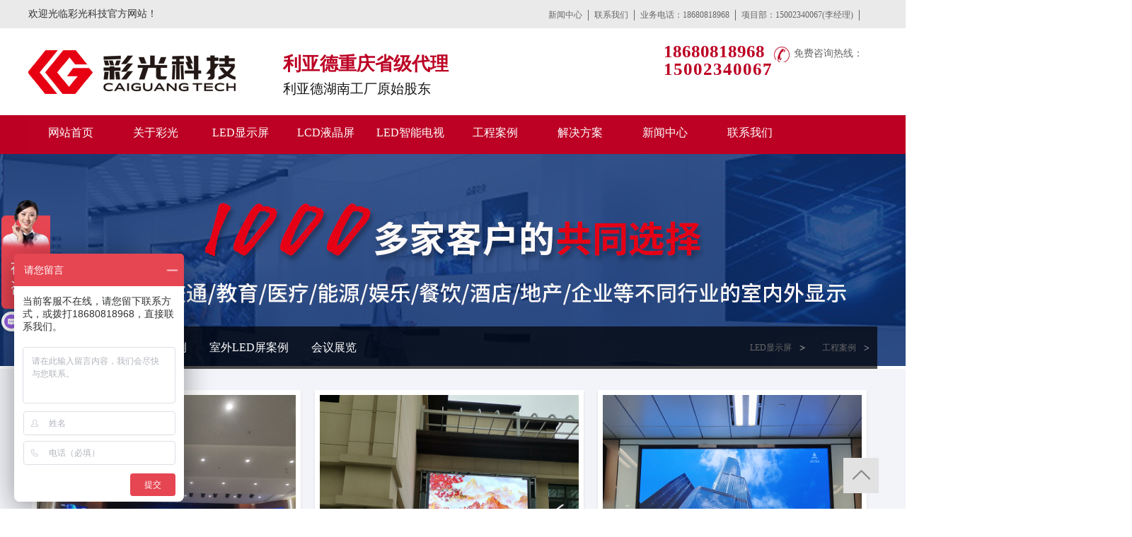

--- FILE ---
content_type: text/html
request_url: http://led-cg.net/gcal/lists_4_5.html
body_size: 10869
content:
<!DOCTYPE html>

<html class="js borderradius opacity cssanimations csscolumns cssgradients no-cssreflections csstransforms csstransforms3d csstransitions fontface generatedcontent video audio">
<head>
<meta http-equiv="content-type" content="text/html; charset=UTF-8">

<!-- Meta Tags -->

<meta name="viewport" content="width=device-width, initial-scale=1">
<title>工程案例_第5页_重庆LED显示屏报价-全彩LED显示屏安装-LED显示屏租赁-重庆彩光科技</title>
<meta name="description" content="重庆LED电子显示屏生产厂家|商场超市医院分诊学校酒店LED电子显示屏首选彩光科技,重庆LED室内外全彩显示屏批发,led电子显示屏报价,户外广告显示屏,LED点阵显示屏,银行LED利率显示屏行业领军者,价格公道,重庆LED广告全彩显示屏最佳供应商！" />
<meta name="keywords" content="LED产品中心,重庆LED显示屏,重庆LED显示屏批发,重庆LED显示屏安装公司,重庆LED显示屏公司,重庆LED显示屏" />
<link rel="stylesheet" type="text/css" href="/template/pc/css/style.css">
<link rel="stylesheet" type="text/css" href="/template/pc/css/yzh.css">
<script src="/template/pc/js/cqabout.js" type="text/javascript"></script>

</head>

<body>


<!-- Lower Header -->

<div class="header">
  <div id="head-top">
    <dl>
    
      <dt>欢迎光临彩光科技官方网站！</dt>
      <dd> <a href="/news">新闻中心 </a> <a>联系我们</a> <a>业务电话：18680818968</a><a>项目部：15002340067(李经理)</a> </dd>
    </dl>
  </div>
  <div id="head-ban">
    <div class="logo-box">
      <div class="logo"><img src="/template/pc/images/logo.png" alt='重庆led显示屏'/></div>
      <ul>
        <li>
          <div class="h1"><!----高端显示屏系统解决方案专业服务商---->利亚德重庆省级代理</div>
          <h2><!----十余年一直专注为客户提供效果更好的LED显示屏---->利亚德湖南工厂原始股东</h2>
        </li>
      </ul>
    </div>
    
    <div class="contact">
      <ul>
        <li>
          <div class="dh"><span>免费咨询热线：</span><br/></div>
          <h2>18680818968<br/><font style=" letter-spacing:1px;font-size: 25px;line-height: 25px;">15002340067</font></h2>
        </li>
      </ul>
    </div>
  </div>
  <div id="head-nav">
    <div class="nav">
      <ul>
      
        <li class="li2"><a href="http://www.led-cg.net"><span>网站首页</span></a></li>
   
		        <li class="li2"><a href="/about/"><span>关于彩光</span></a></li>
                <li class="li2"><a href="/hw/"><span>LED显示屏</span></a></li>
                <li class="li2"><a href="/xjj/"><span>LCD液晶屏</span></a></li>
                <li class="li2"><a href="/sn/"><span>LED智能电视</span></a></li>
                <li class="li2"><a href="/gcal/"><span>工程案例</span></a></li>
                <li class="li2"><a href="/yy/"><span>解决方案</span></a></li>
                <li class="li2"><a href="/news/"><span>新闻中心</span></a></li>
                <li class="li2"><a href="/link/"><span>联系我们</span></a></li>
              </ul>
    </div>
  </div>
</div>

<!-- /Lower Header --> 

<!-- banner -->
<div id="bannerresearch" style="left:50%;margin-left: -960px;position: relative;width: 1920px"> <img src="/template/pc/images/banner_case2.jpg"/> </div>
 

<div class="wrap">
  <div class="topNav wow fadeInUp animated" data-wow-delay="0.1s" >
    <ul class="pageNav cl" id="navi">
     <li >
        <h6><a href="/gcal">全部案例</a></h6>
      </li>
      <li >
        <h6><a href="/gcal/sn1">室内LED屏案例</a></h6>
      </li>
      <li >
        <h6><a href="/gcal/sw1">室外LED屏案例</a></h6>
      </li>
      <li >
        <h6><a href="/gcal/hz">会议展览</a></h6>
      </li>
     
    </ul>
    <script type="text/javascript" language="javascript"> 

var nav = document.getElementById("navi"); 

var links = nav.getElementsByTagName("li"); 

var lilen = nav.getElementsByTagName("a"); //判断地址 

var currenturl = document.location.href; 

var last = 0; 

for (var i=0;i<links.length;i++) 

{ 

   var linkurl =  lilen[i].getAttribute("href"); 

     if(currenturl.indexOf(linkurl)!=-1) 

        { 

         last = i; 

        } 

} 
         links[last].className = "curr";  //高亮代码样式

</script>
    <div class="location"> <a href='/' class=''>LED显示屏</a> &gt; <a href='/gcal/'>工程案例</a></div>
  </div>
</div>
<!--案例开始-->

<div class="casebg">
  
  <!--案例list-->
  
  <div class="anlilist">
    <ul class="clearfix">
           <li>
     
        <div class="anlipic"><a href="/gcal/hz/621.html"><img src="http://www.023led.net/ueditor/asp/upload/image/20220725/16587365344182432.jpg" alt="重庆某学校报告厅安装LED大屏"></a></div>
        <h3><a href="/gcal/hz/621.html">重庆某学校报告厅安装LED大屏</a></h3>
      </li>
             <li>
     
        <div class="anlipic"><a href="/gcal/sw1/620.html"><img src="/uploads/allimg/20240319/3-240319111Q9460.jpg" alt="梁平宏湖幼儿园安装户外led显示屏"></a></div>
        <h3><a href="/gcal/sw1/620.html">梁平宏湖幼儿园安装户外led显示屏</a></h3>
      </li>
             <li>
     
        <div class="anlipic"><a href="/gcal/sn1/619.html"><img src="http://www.023led.net/ueditor/asp/upload/image/20220722/16584836893347471.jpg" alt="重庆国金中心安装室内led显示屏"></a></div>
        <h3><a href="/gcal/sn1/619.html">重庆国金中心安装室内led显示屏</a></h3>
      </li>
             <li>
     
        <div class="anlipic"><a href="/gcal/hz/618.html"><img src="/uploads/allimg/20240615/3-24061509195V63.jpg" alt="重庆某公司大厅led显示屏案例效果图"></a></div>
        <h3><a href="/gcal/hz/618.html">重庆某公司大厅led显示屏案例效果图</a></h3>
      </li>
             <li>
     
        <div class="anlipic"><a href="/gcal/sn1/617.html"><img src="/uploads/allimg/20240615/3-240615092152118.jpg" alt="重庆某公司会议室安装led显示屏"></a></div>
        <h3><a href="/gcal/sn1/617.html">重庆某公司会议室安装led显示屏</a></h3>
      </li>
             <li>
     
        <div class="anlipic"><a href="/gcal/sn1/616.html"><img src="http://www.023led.net/ueditor/asp/upload/image/20220525/16534633107442762.jpg" alt="爱尚软装公司安装l室内led显示屏"></a></div>
        <h3><a href="/gcal/sn1/616.html">爱尚软装公司安装l室内led显示屏</a></h3>
      </li>
            
    </ul>
  </div>
  
  <!--案例listend-->
  
  <div class="pagelist">
        <div class=dede_pages>
          <ul class=pagelist>
              <li><a   href="/gcal/" data-ey_fc35fdc="html" data-tmp="1">首页</a></li> <li><a   href="/gcal/lists_4_4.html" data-ey_fc35fdc="html" data-tmp="1">上一页</a></li> <li><a   href="/gcal/lists_4_3.html" data-ey_fc35fdc="html" data-tmp="1">3</a></li><li><a   href="/gcal/lists_4_4.html" data-ey_fc35fdc="html" data-tmp="1">4</a></li><li class="active"><a>5</a></li><li><a   href="/gcal/lists_4_6.html" data-ey_fc35fdc="html" data-tmp="1">6</a></li><li><a   href="/gcal/lists_4_7.html" data-ey_fc35fdc="html" data-tmp="1">7</a></li> <li><a   href="/gcal/lists_4_6.html" data-ey_fc35fdc="html" data-tmp="1">下一页</a></li> <li><a   href="/gcal/lists_4_13.html" data-ey_fc35fdc="html" data-tmp="1">末页</a></li>          </ul>
        </div>
      </div>
</div>
</div>
</div>
</div>
</div>
<div class="clear"></div>
<div class="footer">
  <div class="ft-bg">
    <div class="foot">
      <div class="yqlj">
        <dl>
        
          <dd>
          	
          <a href="http://www.led-cg.net/">网站首页</a>
       
		             <a href="/about/"">关于彩光</a>
                       <a href="/hw/"">LED显示屏</a>
                       <a href="/xjj/"">LCD液晶屏</a>
                       <a href="/sn/"">LED智能电视</a>
                       <a href="/gcal/"">工程案例</a>
                       <a href="/yy/"">解决方案</a>
                       <a href="/news/"">新闻中心</a>
                       <a href="/link/"">联系我们</a>
                       <a href="/sitemap.html" target="_blank">网站地图</a>
           
         <!--  <a href="/news/">新闻中心</a><a href="/about/">关于我们</a> --></dd>
         

        </dl>
      </div>
      <div class="ft-con">
        <div class="logo1"><img src="/template/pc/images/logo1.png" alt='重庆彩光科技有限公司'/></div>
        <div class="tex">
          <p>公司名称:重庆市彩光科技有限公司</p>
          <p>公司地址:重庆九龙坡区石桥铺仁悦天地2号楼19—1</p>
          <p>电话联系：李经理  18680818968     公司电话：15002340067 023-68689240</p>
          <p>© 2017 重庆市彩光科技有限公司 版权所有 <a href="http://beian.miit.gov.cn" rel='nofollow'>备案号:渝ICP备13007582号</a></p>
          		 	<p>
		 		<a target="_blank" href="http://www.beian.gov.cn/portal/registerSystemInfo?recordcode=50010702502609" style="display:inline-block;text-decoration:none;height:20px;line-height:20px;"><img src="/template/pc/images/beian.png" style="float:left;"/><span style="float:left;height:20px;line-height:20px;margin: 0px 0px 0px 5px; color:#939393;">渝公网安备 50010702502609号</span></a>
		 	</>
		 
        </div>
        <div class="wei"> <img src="/template/pc/images/wei.png" alt='彩光科技微信公众号'/> <span>扫一扫，有惊喜</span> </div>
      </div>
    </div>
  </div>
</div>
<div class="clear"></div>
 <!--返回顶部-->
    <div class="sideNav">
               <a class="back" href="javascript:;"></a>
    </div>
    
   <script type="text/javascript" >
  
  $(function() {
    $(window).scroll(function(event) {
        var T = $(document).scrollTop();
        /*获取滚动条距离顶部的距离*/
        if (T > 0)
        /*当大于0 就显示*/
        {
            $(".sideNav").fadeIn();
        }
        else
        /*等于0 就隐藏*/
        {
            $(".sideNav").fadeOut();
        }
    });
    $(".sideNav .back").click(function(event) {
        $("body,html").stop().animate({
            "scrollTop": 0
        },
        100);
    });
	    });
  
   </script>

<!--商务通---->

  
<script>
var _hmt = _hmt || [];
(function() {
  var hm = document.createElement("script");
  hm.src = "https://hm.baidu.com/hm.js?f7219a05cb9e4de6d29362c1af84de79";
  var s = document.getElementsByTagName("script")[0];
  s.parentNode.insertBefore(hm, s);
})();
</script>
</body>
</html>

--- FILE ---
content_type: text/css
request_url: http://led-cg.net/template/pc/css/style.css
body_size: 78665
content:
@charset "utf-8";
/* CSS Document */

body {
	overflow-x: hidden;
}
* {
	margin: 0;
	padding: 0;
	list-style: none;
	text-decoration: none;
	font-style: normal;
	font-family: "微软雅黑";
	font-size: 14px
}
/*img{ width:100%;}*/
a {
	color: #808080
}
h3, h4, h5, h6 {
    font-weight: normal;
}
.center {
	width: 1200px;
	margin-left: auto;
	margin-right: auto;
}
.bj {
	width: 1920px;
	margin-left: -448px;
}
/*顶部开始*/

.header {
	width: 100%;
}
.header #head-top {
	width: 100%;
	height: 40px;
	background-color: #eaeaea;
}
.header #head-top dl {
	width: 1200px;
	margin: 0 auto;
	height: 40px;
}
.header #head-top dl dt {
	float: left;
	line-height: 40px;
	text-align: center;
	color: #333;
}
.header #head-top dl dd {
	float: right;
	color: #666;
	font-size: 12px;
	margin-right: 25px;
}
.header #head-top dl dd a {
	line-height: 15px;
	text-align: center;
	padding-left: 8px;
	padding-right: 8px;
	color: #666;
	font-size: 12px;
	border-right: 1px solid #666;
	margin-top: 14px;
	display: block;
	float: left;
}
.header #head-top dl dd a img {
	margin-top: 10px;
}
#head-logo {
	width: 1200px;
	margin-left: auto;
	margin-right: auto;
	overflow: hidden;
}
#head-logo img {
	display: block;
	float: left;
	margin-top: 15px;
	margin-left: 10px;
}
#head-logo h1 {
	font-size: 32px;
	color: #0971ea;
	font-weight: bold;
	float: right;
	margin-top: 30px;
	margin-right: 45px;
}
#head-logo h1 span {
	color: #ff8c01;
	font-size: 32px;
	font-weight: bold;
}
.header #head-ban {
	width: 1200px;
	margin-left: auto;
	margin-right: auto;
	overflow: hidden;
	margin-bottom: 20px;
	margin-top: 10px;
}
.header #head-ban .logo-box {
	float: left;
}
.header #head-ban .contact {
	float: right; margin-right:20px; 
}
.header #head-ban .logo-box .logo {
	float: left;
	margin-top: 8px;width:320px;
}
.header #head-ban .logo-box .logo img {
	display: block;
}
.header #head-ban .logo-box ul {
	float: right;
	margin-left: 40px;
	margin-top: 13px;
}
.header #head-ban .logo-box ul li .h1 {
	font-size: 26px;
	font-weight: bold;
	color: #bc0023;
	line-height: 40px;
	padding-top: 8px;
}
.header #head-ban .logo-box ul li h2 {
	color: #131313;
	font-size: 19px;
	line-height: 30px;
	font-weight: normal;
}
.header #head-ban .dili {
	width: 100px;
	height: 50px;
	line-height: 25px;
	font-size: 12px;
	color: #666;
	text-align: center;
	float: left;
	margin-top: 22px;
}
.header #head-ban .dili a {
	font-size: 12px;
	color: #666;
}
.header #head-ban .dili a:hover {
	color: #003f8f;
}
.header #head-ban .contact ul {
	float: right;
	margin-top: 10px;
	width: 300px;
}
.header #head-ban .contact ul li .dh {
	font-size: 24px;
	color: #bc0023;
	display: block;
	padding-left: 30px;
	background: url(../images/lx.png) no-repeat left 5px;
	float: right;
	line-height: 25px;
}
.header #head-ban .contact ul li span {
	font-size: 14px;
	color: #666;
}
.header #head-ban .contact ul li h2 {
	font-size: 25px;
	color: #bc0023;
	display: block;
	float: right;
	line-height: 25px;
}
.header #head-ban .contact ul l2 span {
	font-size: 20px;
	color: #666;
}
.header #head-nav {
	width: 100%;
	height: 55px;
	background-color: #bc0023;
}
.header #head-nav .nav {
	width: 1200px;
	margin: 0 auto;
	height: 55px;
	background: url(../images/nav.jpg) no-repeat;
}
.header #head-nav .nav ul li {
	float: left;
	width: 120px;
	line-height: 55px;
	height: 55px;
	text-align: center;
	font-size: 18px;
}
.header #head-nav .nav ul li a {
	display: block;
}
.header #head-nav .nav ul .li1 {
	background: url(../images/si11.png) no-repeat
}
.header #head-nav .nav ul .li1:hover {
	background: url(../images/si12.png) no-repeat
}
.header #head-nav .nav ul .li2:hover {
	background: url(../images/si13.png) no-repeat
}
.header #head-nav .nav ul li a span {
	font-size: 16px;
	color: #fff;
	display: block;
	line-height: 20px;
	text-align: center;
	padding-top: 15px;
}
.header #head-nav .nav ul li a b {
	display: block;
	font-size: 12px;
	color: #fff;
	line-height: 20px;
	text-align: center;
	font-weight: normal;
}
.header #head-nav .nav ul li a {
	color: #FFF;
}
/*banner*/
.main {
	margin: 0 auto;
	width: 100%;
}
.pro-switch {
	overflow: hidden;
	position: relative;
	width: 100%;
}
.flexslider {
	margin: 0;
	padding: 0;
}
.flexslider .slides > li {
	display: none;
	-webkit-backface-visibility: hidden;
}
.flexslider .slides img {
	width: 100%;
	display: block;
}
.slides:after {
	content: ".";
	display: block;
	clear: both;
	visibility: hidden;
	line-height: 0;
	height: 0;
}
html[xmlns] .slides {
	display: block;
}
* html .slides {
	height: 500px;
}
.no-js .slides > li:first-child {
	display: block;
}
.flexslider {
	margin: 0 auto;
	position: relative;
	width: 100%;
	zoom: 1;
}
.flex-viewport {
	max-height: 2000px;
	-webkit-transition: all 1s ease;
	-moz-transition: all 1s ease;
	transition: all 1s ease;
}
.flexslider .slides {
	zoom: 1;
}
.flex-direction-nav {
*height: 0;
}
.flex-direction-nav a {
	width: 60px;
	height: 90px;
	margin: -60px 0 0;
	display: block;
	background: url(../images/ad_ctr.png) no-repeat 0 0;
	position: absolute;
	top: 50%;
	z-index: 10;
	cursor: pointer;
	text-indent: -9999px;
	opacity: 0;
	filter: alpha(opacity=0);
	-webkit-transition: all .3s ease;
}
.flex-direction-nav .flex-next {
	background-position: 0 -90px;
	right: 0;
}
.flex-direction-nav .flex-prev {
	left: 0;
}
.flexslider:hover .flex-next {
	opacity: 0.8;
	filter: alpha(opacity=25);
}
.flexslider:hover .flex-prev {
	opacity: 0.8;
	filter: alpha(opacity=25);
}
.flexslider:hover .flex-next:hover, .flexslider:hover .flex-prev:hover {
	opacity: 1;
	filter: alpha(opacity=50);
}
.flex-control-nav {
	width: 100%;
	position: absolute;
	bottom: 10px;
	text-align: center;
}
.flex-control-nav li {
	margin: 0 5px;
	display: inline-block;
	zoom: 1;
*display: inline;
}
.flex-control-paging li a {
	background: url(../images/dot.png) no-repeat 0 -16px;
	display: block;
	height: 16px;
	overflow: hidden;
	text-indent: -99em;
	width: 16px;
	cursor: pointer;
}
.flex-control-paging li a.flex-active {
	background-position: 0 0;
}
/*搜索*/

.s_inp {
    margin-top: 11px;
}
.fr {
    float: right;
}
.inp01 {
    background: url(../images/s_inp.gif) no-repeat;
    width: 151px;
    height: 31px;
    line-height: 31px;
    border: none;
    padding: 0 5px;
    float: left;
    font-size: 12px;
    color: #333;
}

#sou {
	width: 100%;
	height: 58px;
	background-color: #f4f4f4;
	margin-top: 3px;
	margin-bottom: 3px;
	border-bottom: 1px solid #ccc;
}
#sou .ss-con dl {
	float: left;
}
.ss-con dl dt {
	float: left;
	color: #bc0023;
	font-size: 15px;
	line-height: 58px;
	text-align: center;
}
.ss-con dl dd {
	float: left;
	color: #000;
	line-height: 58px;
	text-align: center;
	padding-left: 14px;
	padding-right: 14px;
}
.ss-con dl dd a {
	color: #000;
}
.ss-con form {
	float: right;
	margin-right: 30px;

	height: 32px;
	
	border-radius: 10px;
}
.ss-con form input {
	display: block;
	float: left;
	border: none;
	background-color: transparent;
}
.ss-con form .sr {
	width: 230px;
	height: 30px;
	line-height: 30px;
	color: #333;
	font-size: 14px;
	text-align: center;
}
.ss-con form .ss {
	width: 35px;
	height: 30px;
	background: url(../images/ss1.png) no-repeat center center;
	border-left: 1px solid #ccc;
	cursor: pointer;
}
/*选择理由*/



.xzly {
	width: 1200px;
	margin-left: auto;
	margin-right: auto;
	margin-top: 20px;
	overflow: hidden;
}
.xzly .tit {
	width: 1200px;
	margin-left: auto;
	margin-right: auto;
}
.xzly .tit img {
	display: block;
	margin-left: auto;
	margin-right: auto
}
.xzly .tit p {
	font-size: 24px;
	color: #333;
	line-height: 36px;
	text-align: center;
	padding-top: 10px;
}
.xzly .tit p span {
	color: #bc0023;
	font-size: 18px;
}
.xzly ul {
	width: 1200px;
	margin-left: auto;
	margin-right: auto;
	margin-top: 50px;
}
.xzly ul li {
	width: 205px;
	margin-left: 22px;
	margin-right: 12px;
	float: left;
}
.xzly ul li .h1 {
	width: 162px;
	height: 162px;
}
.xzly ul li p {
	font-size: 20px;
	color: #333;
	font-weight: bold;
	line-height: 40px;
	text-align: center;
}
.xzly ul li span {
	display: block;
	font-size: 16px;
	color: #333;
	line-height: 30px;
	text-align: center;
}
.xzly ul li a {
	display: block;
	margin-left: auto;
	margin-right: auto;
	width: 103px;
	height: 28px;
	background-color: #a5a5a5;
	font-size: 1px;
	color: #fff;
	line-height: 28px;
	text-align: center;
	margin-top: 15px;
}
.xzly ul .li1 .h1 {
	background: url(../images/tu1.png) no-repeat;
}
.xzly ul .li2 .h1 {
	background: url(../images/tu2.png) no-repeat;
}
.xzly ul .li3 .h1 {
	background: url(../images/tu3.png) no-repeat;
}
.xzly ul .li4 .h1 {
	background: url(../images/tu4.png) no-repeat;
}
.xzly ul .li5 .h1 {
	background: url(../images/tu5.png) no-repeat;
}
/*产品分类*/



.cpfl {
	width: 100%;
	margin-left: auto;
	margin-right: auto;
	/*margin-top: 30px;*/
	background: url(../images/JNGAN_02.jpg) no-repeat;
}
.cpfl .fl-bg {
	width: 1200px;
	margin: 0 auto
}
.cpfl .fl-bg .fl-con {
	width: 1200px;
	margin-left: auto;
	margin-right: auto;
	overflow: hidden;
	padding-top: 60px;
}
.fl-con .fl-nav {
	width: 255px;
	float: left;
	background-color: #fff;
}
.fl-con .fl-nav h1 {
	width: 255px;
	height: 101px;
	margin-bottom: 20px;
}
.fl-con .fl-nav h1 img {
	display: block;
	width: 255px;
	height: 101px;
}
.fl-con .fl-nav h2 {
	width: 232px;
	height: 42px;
	margin-left: auto;
	margin-right: auto;
	line-height: 42px;
	background: url(../images/fl1.png) no-repeat;
	margin-top: 15px;
}
.fl-con .fl-nav h3 {
	margin-top: 20px;
}
.fl-con .fl-nav h2 a {
	padding-left: 25px;
	font-size: 17px;
	color: #333;
}
.fl-con .fl-nav p {
	line-height: 18px;
	border-bottom: 1px dashed #ccc;
	background: url(../images/fl2.png) no-repeat 15px center;
	margin-top: 10px;
}
.fl-con .fl-nav p a {
	display: block;
	line-height: 18px;
	font-size: 16px;
	color: #333;
	padding-left: 30px;
}
.fl-con .fl-list {
	width: 1200px;
	margin: 0 auto
}
.fl-con .fl-list .www360buy {
	width: 1200px;
	margin-left: auto;
	margin-right: auto;
}
.fl-con .fl-list .www360buy .hd {
	width: 1200px;
	height: 64px;
	margin-left: 5px;
	margin-bottom: 15px;
	border-bottom: 1px solid #bc0023;
}
.fl-con .fl-list .www360buy .hd ul li {
	width: 238px;
	height: 54px;
	float: left;
	background-color: #a8a7a7; 
	margin-left: 1px;
}
.fl-con .fl-list .www360buy .hd ul .mo {
	float: right;
	margin-top: 15px;
	margin-right: 35px;
	display: block;
	width: 59px;
	height: 23px;
	background-color: #d9d9d9;
	line-height: 23px;
	color: #000;
	text-align: center;
	font-size: 14px;
	border-radius: 5px;
}
.fl-con .fl-list .www360buy .hd ul li a {
	display: block;
	color: #fff;
	line-height: 54px;
	text-align: center;
}
.fl-con .fl-list .www360buy .hd ul .yrs {
	background-color: #b11b27;
	color: #fff;
}
.fl-con .fl-list .www360buy .hd ul .yrs a {
	color: #fff;
}
.fl-con .fl-list .www360buy .hd ul li:hover {
	background-color: #b11b27;
}
.fl-con .fl-list .www360buy .hd ul li:hover a {
	color: #fff;
}
.fl-con .fl-list .www360buy .bd {
	width: 1200px;
	margin-left: auto;
	margin-right: auto;
	margin-top: 15px;
}
.fl-con .fl-list .www360buy .bd .lh {
	overflow: hidden;
}
.fl-con .fl-list .www360buy .bd .lh li {
	float: left;
	width: 1200px;
	margin-bottom: 20px;
	margin-top: 25px;
}
.fl-con .fl-list .www360buy .bd .lh li div {
	width: 280px;
	float: left;
	margin-left: 20px;
	margin-bottom: 25px;
}
.fl-con .fl-list .www360buy .bd .lh li div p {
	width: 244px;
	height: 32px;
	margin-top: 15px;
}
.fl-con .fl-list .www360buy .bd .lh li div p a {
	display: block;
	width: 100%;
	height: 32px;
	border: #ccc 1px solid;
	font-size: 16px;
	line-height: 32px;
	text-align: center;
}
.fl-con .fl-list .www360buy .bd .lh li div p .a1 {
	float: left;
	color: #C03;
}
.fl-con .fl-list .www360buy .bd .lh li div p .a2 {
	float: right;
	color: #333;
}

.fl-con .fl-list .www360buy .bd .lh li div .a11 {
	width: 240px;
	position: relative;
	display: block;
	background-color: #fff; border:1px solid #fff;
}
.fl-con .fl-list .www360buy .bd .lh li div .a11:hover{ border:1px solid #b11b27}
.fl-list .www360buy .bd .lh li div .a11 img {
	display: block;
	width: 240px;
	height: 218px;
	margin-left: auto;
	margin-right: auto;
}
.fl-list .www360buy .bd .lh li div .a11 .ding {
	width: 244px;
	height: 25px;
	display: block;
	color: #333;
	line-height: 25px;
	text-align: center;
	font-size: 16px; overflow:hidden
}
.fl-list .www360buy .bd .lh li div p {
	width: 240px;
	line-height: 30px;
	text-align: center;
}
.fl-list .www360buy .bd .lh li div p a {
	background: none;
	color: #333;
}
.fl-con .fl-list .www360buy .bd .lh li:hover div .all img{ border:1px solid #b11b27}
/*横幅1*/



.hf1 {
	width: 100%;
	height: 277px;
	background: url(../images/jingan_15.jpg) no-repeat center;
}
.hf1 .heng1 {
	width: 1200px;
	margin-left: auto;
	margin-right: auto
}
.hf1 .heng1 .hfs1 {
	width: 1200px;
	margin: 0 auto
}
.hf1 .heng1 .hfs1 div {
	padding-top: 156px;
}
.hf1 .heng1 .hfs1 div a {
	display: block;
	width: 255px;
	height: 52px;
	float: right;
	margin-right: 70px;
}
/*经典案例*/



.jdal {
	width: 1200px;
	margin: 0 auto
}
.jdal .tit {
	width: 1200px;
	margin: 0 auto
}
.jdal .tit img {
	display: block;
}
.jdal .tit div {
	width: 1200px;
	margin-left: auto;
	margin-right: auto;
}
.jdal .tit div a {
	display: block;
	width: 100px;
	height: 30px;
	margin-left: auto;
	margin-right: auto;
	border: 1px solid #ccc;
	font-size: 14px;
	color: #333;
	line-height: 30px;
	text-align: center;
	font-weight: normal;
}
.jdal .jd-con {
	width: 1200px;
	margin-left: auto;
	margin-right: auto;
	margin-top: 20px;
	overflow: hidden;
}
.jdal .jd-con .msn-focus {
	width: 1200px;
	margin-left: auto;
	margin-right: auto;
}
.jdal .jd-con .msn-focus .hd {
	width: 1100px;
	margin-left: auto;
	margin-right: auto;
	overflow: hidden;
	line-height: 32px;
	background: url(../images/al1.png) no-repeat center center;
}
.jdal .jd-con .msn-focus .hd ul {
	width: 645px;
	margin-left: auto;
	margin-right: auto;
}
.jdal .jd-con .msn-focus .hd li {
	margin-left: 26px;
	margin-right: 26px;
	height: 32px;
	float: left;
}
.jdal .jd-con .msn-focus .hd .on a {
	color: #a90018;
}
.jdal .jd-con .msn-focus .hd li:hover a {
	color: #a90018;
}
.jdal .jd-con .msn-focus .hd li a {
	font-size: 18px;
	color: #333;
	font-weight: bold;
	display: block;
	text-align: center;
}
.jdal .jd-con .msn-focus .bd {
	width: 1200px;
	margin-left: auto;
	margin-right: auto;
	display: block;
	line-height: 82px;
	text-align: center;
	padding-top: 30px;
}
.jdal .jd-con .msn-focus .bd li {
	width: 1200px;
	margin-left: auto;
	margin-right: auto;
}
.jdal .jd-con .msn-focus .bd li .al-xq {
	display: block;
	width: 360px;
	height: 255px;
	float: left;
	margin-left: 20px;
	margin-bottom: 20px;
	position: relative;
}
.jdal .jd-con .msn-focus .bd li .al-xq img {
	display: block;
	width: 328px;
	height: 255px
}
.jdal .jd-con .msn-focus .bd li .al-xq div {
	height: 45px;
	width: 328px;
	display: block;
	line-height: 45px;
	text-align: center;
	background: rgba(255,255,255,.7);
	font-size: 14px;
	color: #333;
	position: absolute;
	left: 0;
	bottom: 0; /*color:#333; font-size:17px; font-weight:bold; line-height:40px; text-align:center; margin-top:15px; border-top:1px solid #ccc;*/
}
.jdal .jd-con .msn-focus .bd li .al-xq p {
	font-size: 12px;
	color: #333;
	line-height: 24px;
	text-align: left;
	width: 280px;
	margin-left: auto;
	margin-right: auto;
}
.jdal .jd-con .msn-focus .bd li .al-xq a { /*display:block; width:108px; height:28px; border:1px #ccc solid; font-size:14px; line-height:28px; text-align:center; color:#333; margin-left:auto; margin-right:auto; margin-top:20px; margin-bottom:20px;*/
}
#tab .tab_box {
	width: 100%;
	height: 100px;
	clear: both;
	top: 10px;
	position: relative;
}
#tab .tab_menu .selected {
	background-color: #bb0110;
	cursor: pointer;
	color: #fff;
}
.hide {
	display: none;
}
.tab_box div {
	width: 100%;
	height: auto;
}
.tab_box div ul li {
	display: block;
	width: 376px;
	height: 279px;
	position: relative;
	float: left;
	margin: 0 8px;
	float: left;
}
.tab_box div ul li p {
	height: 45px;
	width: 100%;
	display: block;
	line-height: 45px;
	text-align: center;
	background: rgba(255,255,255,.7);
	font-family: "微软雅黑";
	font-size: 14px;
	color: #333;
	position: absolute;
	left: 0;
	bottom: 0;
}
.sglc {
	width: 100%;
	margin: 0 auto;
	margin-top: 30px;
}
.sglc img {
	width: 100%;
	margin: 0 auto
}
/*荣誉资质*/

.ryzz {
	width: 1200px;
	margin-left: auto;
	margin-right: auto;
	margin-top: 30px;
}
.ryzz .tit {
	width: 604px;
	height: 92px;
	margin-left: auto;
	margin-right: auto;
	background: url(../images/al5.png) no-repeat 15px center;
}
.ryzz .tit div {
	font-size: 36px;
	color: #333;
	font-weight: bold;
	line-height: 40px;
	text-align: center;
}
.ryzz .tit div span {
	font-size: 36px;
	color: #d3251e;
	padding-top: 15px;
}
.ryzz .tit p {
	font-size: 16px;
	color: #333;
	line-height: 30px;
	text-align: center;
}
.ryzz .ry-con {
	width: 1200px;
	margin-left: auto;
	margin-right: auto;
}
.ryzz .ry-con ul {
	width: 1200px;
	margin-left: auto;
	margin-right: auto;
	overflow: hidden;
}
.ryzz .ry-con ul li {
	width: 190px;
	float: left;
	margin-left: 20px;
	padding: 10px;
	border: 1px solid #ccc;
}
.ryzz .ry-con ul li a img {
	width: 190px;
	height: 275px;
	display: block;
}
.ryzz .ry-con ul li a span {
	display: block;
	float: left;
	line-height: 42px;
	font-size: 16px;
	color: #000;
	font-weight: normal;
	width: 190px;
	text-align: center;
	background-color: #d6d6d6;
}
.ryzz .ry-con ul li a {
	display: block;
	width: 239px;
}
.ryzz .ry-con .anniu {
	width: 1200px;
	margin-left: auto;
	margin-right: auto;
	position: relative;
	bottom: 220px;
}
.ryzz .ry-con .anniu .prev {
	float: left;
	width: 100px;
	height: 100px;
	background: url(../images/ar1.png) no-repeat;
	position: absolute;
	left: -120px;
}
.ryzz .ry-con .anniu .next {
	float: right;
	width: 100px;
	height: 100px;
	background: url(../images/ar2.png) no-repeat;
	position: absolute;
	right: -80px;
}
/*横幅2*/



.hf2 {
	width: 1000px;
	height: 280px;
	background: url(../images/jingan_32.jpg) no-repeat;
	margin-left: auto;
	margin-right: auto;
	margin-top: 45px;
}
.hf2 h1 {
	padding-top: 165px;
}
.hf2 h1 a {
	display: block;
	width: 158px;
	height: 44px;
	margin-left: 168px;
}
/*关于我们*/



.gywm {
	width: 100%;
	height: 662px;
	background: url(../images/gy1.jpg) no-repeat;
}
.gywm .gy-bg {
	width: 1200px;
	margin: 0 auto;
	margin-top: 50px;
}
.gywm .gy-bg .gy-con {
	width: 1200px;
	margin-left: auto;
	margin-right: auto;
	overflow: hidden;
}
.gywm .gy-bg .gy-con .h1 {
	width: 413px;
	height: 81px;
	margin-left: auto;
	margin-right: auto;
	padding-top: 60px;
}
.gywm .gy-bg .gy-con dl {
	width: 1200px;
	margin-left: auto;
	margin-right: auto;
	overflow: hidden;
	padding-top: 60px;
}
.gywm .gy-bg .gy-con dl dt {
	width: 468px;
	height: 399px;
	float: left;
	margin-left: 80px;
}
.gywm .gy-bg .gy-con dl dt p {
	width: 468px;
	height: 399px;
	background: url(../images/gy2.jpg) no-repeat;
}
.gywm .gy-bg .gy-con dl dd {
	width: 470px;
	float: left;
	margin-left: 80px;
}
.gywm .gy-bg .gy-con dl dd h2 {
	font-size: 24px;
	color: #fff;
	font-weight: bold;
	line-height: 30px;
}
.gywm .gy-bg .gy-con dl dd p {
	font-size: 14px;
	color: #fff;
	line-height: 30px;
	padding-top: 20px;
}
.gywm .gy-bg .gy-con dl dd p a {
	color: #bc0023;
}
.gywm .gy-bg .gy-con dl dd h3 {
	margin-top: 30px;
}
.gywm .gy-bg .gy-con dl dd h3 a {
	display: block;
	width: 169px;
	height: 32px;
	font-size: 18px;
	color: #fff;
	line-height: 32px;
	text-align: center;
	float: left;
	font-weight: normal;
}
.gywm .gy-bg .gy-con dl dd h3 .a1 {
	background-color: #bc0023;
}
.gywm .gy-bg .gy-con dl dd h3 .a2 {
	background-color: #5e5e5e;
}
.gywm .gy-bg .gy-con dl dd h4 img {
	padding-top: 30px;
	display: block;
	width: 470px;
	height: 91px;
}
/*团队风采*/



.tdfc {
	width: 1200px;
	margin-left: auto;
	margin-right: auto;
	overflow: hidden;
	margin-top: 40px;
}
.tdfc .tabBox {
	width: 1200px;
	margin-left: auto;
	margin-right: auto;
}
.tdfc .tabBox .hd {
	width: 1200px;
	height: 66px;
	line-height: 66px;
	border-bottom: 1px solid #ccc;
	margin-left: auto;
	margin-right: auto;
}
.tdfc .tabBox .hd ul {
	width: 888px;
	float: left;
}
.tdfc .tabBox .hd h2 {
	width: 120px;
	float: right;
}
.tdfc .tabBox .hd h2 a {
	display: block;
	line-height: 56px;
	text-align: center;
	color: #333;
	font-size: 16px;
	font-weight: normal;
}
.tdfc .tabBox .hd li {
	width: 146px;
	height: 43px;
	float: left;
	background: url(../images/td2.png) no-repeat;
	margin-left: 15px;
	margin-right: 15px;
}
.tdfc .tabBox .hd li a {
	color: #333;
	display: block;
	line-height: 43px;
	text-align: center;
}
.tdfc .tabBox .hd li.on {
	background: url(../images/td1.png) no-repeat;
}
.tdfc .tabBox .hd li.on a {
	color: #fff;
}
.tdfc .tabBox .bd {
	padding: 10px 0;
}
.tdfc .tabBox .bd ul {
	overflow: hidden;
}
.tdfc .tabBox .bd ul li {
	float: left;
}
.tdfc .tabBox .bd ul .li1 {
	width: 248px;
}
.tdfc .tabBox .bd ul .li1 div {
	width: 248px;
	height: 212px;
	margin-bottom: 5px;
}
.tdfc .tabBox .bd ul .li1 div img {
	display: block;
	width: 248px;
	height: 212px;
}
.tdfc .tabBox .bd ul .li1 a {
	display: block;
	width: 248px;
	height: 212px;
	position: relative;
}
.tdfc .tabBox .bd ul .li1 a img {
	display: block;
	width: 248px;
	height: 212px;
}
.tdfc .tabBox .bd ul .li1 a p {
	position: absolute;
	width: 248px;
	height: 212px;
	background-color: #000;
	opacity: 0.5;
	top: 0px;
	font-size: 18px;
	color: #fff;
	line-height: 212px;
	text-align: center;
	display: none;
}
.tdfc .tabBox .bd ul li a:hover p {
	display: block;
}
.tdfc .tabBox .bd ul .li2 {
	width: 400px;
	margin-left: 5px;
	margin-right: 5px;
}
.tdfc .tabBox .bd ul .li2 a {
	display: block;
	position: relative;
}
.tdfc .tabBox .bd ul .li2 .a1 {
	width: 400px;
	height: 159px;
	margin-bottom: 5px;
}
.tdfc .tabBox .bd ul .li2 .a1 p {
	position: absolute;
	width: 400px;
	height: 159px;
	background-color: #000;
	opacity: 0.5;
	top: 0px;
	font-size: 18px;
	color: #fff;
	line-height: 212px;
	text-align: center;
	display: none;
}
.tdfc .tabBox .bd ul .li2 a:hover p {
	display: block;
}
.tdfc .tabBox .bd ul .li2 .a1 img {
	display: block;
	width: 400px;
	height: 159px;
}
.tdfc .tabBox .bd ul .li2 .a2 {
	width: 400px;
	height: 265px;
}
.tdfc .tabBox .bd ul .li2 .a2 img {
	display: block;
	width: 400px;
	height: 265px;
}
.tdfc .tabBox .bd ul .li2 .a2 p {
	position: absolute;
	width: 400px;
	height: 265px;
	background-color: #000;
	opacity: 0.5;
	top: 0px;
	font-size: 18px;
	color: #fff;
	line-height: 212px;
	text-align: center;
	display: none;
}
.tdfc .tabBox .bd ul .li3 {
	width: 280px;
}
.tdfc .tabBox .bd ul .li3 a {
	display: block;
	position: relative;
}
.tdfc .tabBox .bd ul .li3 .a1 {
	margin-bottom: 5px;
}
.tdfc .tabBox .bd ul .li3 a img {
	display: block;
	width: 280px;
	height: 212px;
}
.tdfc .tabBox .bd ul .li3 a p {
	position: absolute;
	width: 300px;
	height: 212px;
	background-color: #000;
	opacity: 0.5;
	top: 0px;
	font-size: 18px;
	color: #fff;
	line-height: 212px;
	text-align: center;
	display: none;
}
.tdfc .tabBox .bd ul .li4 {
	width: 255px;
	margin-left: 5px;
}
.tdfc .tabBox .bd ul .li4 a {
	display: block;
	position: relative;
}
.tdfc .tabBox .bd ul .li4 .a1 {
	margin-bottom: 5px;
}
.tdfc .tabBox .bd ul .li4 a img {
	display: block;
	width: 255px;
	height: 212px;
}
.tdfc .tabBox .bd ul .li4 a p {
	position: absolute;
	width: 255px;
	height: 212px;
	background-color: #000;
	opacity: 0.5;
	top: 0px;
	font-size: 18px;
	color: #fff;
	line-height: 212px;
	text-align: center;
	display: none;
}
.tdfc .tabBox .bd ul li img {
	width: 166px;
	height: 250px;
	display: block;
}
/*新闻资讯*/



.xwzx {
	width: 100%;
	padding-top: 30px;
	border-top: 1px solid #ccc;
	margin-top: 30px;
}
.xwzx .xw {
	width: 1200px;
	margin-left: auto;
	margin-right: auto;
}
.xwzx h1 img {
	display: block;
	margin-left: auto;
	margin-right: auto;
}
.xwzx .xw-con {
	width: 1200px;
	margin-left: auto;
	margin-right: auto;
	overflow: hidden;
	margin-top: 30px;
}
.xwzx .xw-con .xwdt {
	width: 560px; margin-left:10px;
	float: left;
}
.xwzx .xw-con .xwdt h2 {
	width: 560px;
	line-height: 50px;
	border-bottom: 1px solid #ccc;
	overflow: hidden;
}
.xwzx .xw-con .xwdt h2 span {
	float: left;
}
.xwzx .xw-con .xwdt h2 span img {
	display: block;
}
.xwzx .xw-con .xwdt h2 a {
	display: block;
	float: right;
	font-size: 14px;
	color: #333;
	width: 80px;
	line-height: 50px;
	padding-right: 25px;
	background: url(../images/xw5.png) no-repeat right center;
}
.xwzx .xw-con .xwdt dl {
	width: 560px;
	overflow: hidden;
	margin-top: 30px;
}
.xwzx .xw-con .xwdt dl dt {
	width: 227px;
	height: 123px;
	float: left;
}
.xwzx .xw-con .xwdt dl dt img {
	width: 227px;
	height: 123px;
}
.xwzx .xw-con .xwdt dl dd {
	width: 288px;
	float: right;
}
.xwzx .xw-con .xwdt dl dd h3 {
	font-size: 18px;
	color: #333;
	font-weight: bold;
	line-height: 36px;
}
.xwzx .xw-con .xwdt dl dd p {
	font-size: 14px;
	color: #333;
	line-height: 30px;
}
.xwzx .xw-con .xwdt ul {
	width: 560px;
}
.xwzx .xw-con .xwdt ul li {
	line-height: 40px;
	border-bottom: 1px dashed #ccc;
	width: 560px;
	overflow: hidden;
}
.xwzx .xw-con .xwdt ul li a {
	display: block;
	float: left;
	line-height: 40px;
	font-size: 14px;
	color: #333;
}
.xwzx .xw-con .xwdt ul li span {
	display: block;
	float: right;
	line-height: 40px;
	font-size: 14px;
	color: #333;
}
.xwzx .xw-con .cjwd {
	width: 425px;
	float: right;
}
.xwzx .xw-con .cjwd h2 {
	width: 425px;
	line-height: 50px;
	border-bottom: 1px solid #ccc;
	overflow: hidden;
}
.xwzx .xw-con .cjwd h2 span {
	float: left;
}
.xwzx .xw-con .cjwd h2 span img {
	display: block;
}
.xwzx .xw-con .cjwd h2 a {
	display: block;
	float: right;
	font-size: 14px;
	color: #333;
	width: 80px;
	line-height: 50px;
	padding-right: 25px;
	background: url(../images/xw5.png) no-repeat right center;
}
.xwzx .xw-con .cjwd #txtMarqueeTop {
	margin-top: 10px;
	padding-top: 10px;
}
.xwzx .xw-con .cjwd h1 {
	line-height: 50px;
	overflow: hidden;
}
.xwzx .xw-con .cjwd h1 span {
	display: block;
	float: left;
	width: 176px;
	height: 36px;
	background-color: #197214;
	font-size: 18px;
	color: #fff;
	line-height: 36px;
	text-align: center;
	font-weight: normal;
}
.xwzx .xw-con .cjwd h1 a {
	display: block;
	float: right;
	font-size: 14px;
	color: #333;
	line-height: 21px;
	text-align: center;
	width: 71px;
	height: 21px;
}
.xwzx .xw-con .cjwd ul li {
	margin-top: 15px;
	width: 425px;
	background: url(../images/wd.png) no-repeat bottom center;
	padding-bottom: 15px;
}
.xwzx .xw-con .cjwd ul li span {
	display: block;
	color: #333;
	font-weight: bold;
	font-size: 18px;
	line-height: 30px;
	padding-left: 35px;
	background: url(../images/w.png) no-repeat left center;
}
.xwzx .xw-con .cjwd ul li span a {
	color: #333;
	font-weight: bold;
	font-size: 18px;
}
.xwzx .xw-con .cjwd ul li p {
	color: #666;
	font-size: 14px;
	line-height: 26px;
	padding-left: 35px;
	background: url(../images/d.png) no-repeat left 8px;
	margin-top: 10px;
}
.xwzx .xw-con .cjwd ul li p a {
	color: #666;
	font-size: 14px;
}
/*合作客户*/

#kehu-box {
	width: 100%;
	height: 358px;
	background-color: #f1f1f1;
	margin-top: 20px;
	padding-top: 10px;
	padding-bottom: 20px;
	margin-top: 30px;
}
.ladyScroll {
	width: 1080px;
	height: 316px;
	margin-top: 40px;
	margin-left: auto;
	margin-right: auto;
	margin-top: 50px;
	position: relative;
	overflow: hidden;
}
.ladyScroll .kf-title {
	width: 1020px;
	height: 100px;
	margin-left: auto;
	margin-right: auto;
	position: absolute;
	top: 8px;
}
.ladyScroll .kf-title p {
	color: #333333;
	font-size: 36px;
	font-weight: bold;
	line-height: 40px;
	text-align: center;
	background: url(../images/kh1.png) no-repeat center center;
}
.ladyScroll .kf-title a {
	display: block;
	font-size: 16px;
	color: #333;
	line-height: 40px;
	text-align: center;
	margin-top: 20px;
}
.ladyScroll .prev {
	width: 39px;
	height: 39px;
	position: absolute;
	top: 180px;
	left: 8px;
	z-index: 100;
	cursor: pointer;
	background: url(../images/ar5.png) no-repeat;
}
.ladyScroll .next {
	width: 39px;
	height: 39px;
	position: absolute;
	top: 180px;
	right: 7px;
	z-index: 100;
	cursor: pointer;
	background: url(../images/ar6.png) no-repeat;
}
.ladyScroll .scrollWrap {
	width: 980px;
	padding-top: 45px;
	overflow: hidden;
	position: absolute;
	margin-top: 90px;
	left: 45px;
}
.ladyScroll dl {
	float: left;
	width: 203px;
	text-align: center;
	position: relative;
}
.ladyScroll dl a {
	display: block;
	margin-bottom: 35px;
	padding-top: 25px;
}
.ladyScroll span {
	display: block;
	width: 203px;
	height: 30px;
	position: absolute;
	left: 5px;
	bottom: 0;
	line-height: 30px;
	text-align: center;
	font-size: 14px;
	margin-top: 20px;
	color: #333333;
}
.ladyScroll dt {
	margin: 0 auto;
	width: 203px;
	overflow: hidden;
	margin-left: 10px;
	height: 136px;
	border: 1px solid #dddddd;
	border-left: none;
}
.ladyScroll img {
	display: block;
	margin-left: auto;
	margin-right: auto;
	width: 160PX;
	;
	height: 100PX;
}
/*快速通道*/

.kstd {
	width: 1200px;
	margin-left: auto;
	margin-right: auto;
	overflow: hidden;
	margin-top: 30px;
}
.kstd h1 {
	line-height: 50px;
}
.kstd .ks-con {
	border-bottom: 1px solid #ccc;
	border-top: 1px solid #ccc;
	padding-top: 15px;
	padding-bottom: 15px;
	margin-top: 25px;
}
.kstd .ks-con dl {
	overflow: hidden;
}
.kstd .ks-con {
	width: 1200px;
	margin-left: auto;
	margin-right: auto;
}
.kstd .ks-con dl dt {
	font-size: 15px;
	color: #333;
	font-weight: bold;
	float: left;
	width: 200px;
	line-height: 30px;
}
.kstd .ks-con dl dd {
	width: 800px;
	float: right;
}
.kstd .ks-con dl dd a {
	display: block;
	padding-left: 10px;
	padding-right: 10px;
	line-height: 30px;
	text-align: center;
	color: #333;
	font-size: 14px;
	float: left;
}
.kstd .ks-con dl dd .a1 {
	padding-right: 25px;
	background: url(../images/xw5.png) no-repeat right center;
}
/*页脚*/



.footer {
	width: 100%;
	height: 350px;
	background: url(../images/ft1.png) no-repeat;
}
.footer .ft-bg {
	width: 1200px;
	margin: 0 auto;
	margin-top: 40px;
}
.footer .ft-bg1 {
	width: 1920px;
	margin-left: -448px;
	height: 299px;
	background: url(../images/ft2.png) no-repeat;
}
.footer .ft-bg1 .foot {
	width: 1200px;
	margin-left: auto;
	margin-right: auto;
	padding-top: 40px;
}
.footer .ft-bg .foot {
	width: 1200px;
	margin-left: auto;
	margin-right: auto;
	padding-top: 40px;
}
.foot .yqlj {
	width: 1200px;
	margin-left: auto;
	margin-right: auto;
	overflow: hidden;
}
.foot .yqlj dl {
	padding-top: 15px;
	padding-bottom: 15px;
	border-bottom: 1px solid #ccc;
	border-top: 1px solid #ccc;
	overflow: hidden;
}
.foot .yqlj dl dt {
	font-size: 18px;
	width: 80px;
	color: #fff;
	line-height: 36px;
}
.foot .yqlj dl dd {
	width: 1200px;
	float: left;
}
.foot .yqlj dl dd a {
	display: block;
	padding-left: 20px;
	padding-right: 20px;
	line-height: 30px;
	text-align: center;
	color: #fff;
	font-size: 14px;
	float: left;
}
.foot .ft-con {
	width: 1200px;
	margin-left: auto;
	margin-right: auto;
	overflow: hidden;
	padding-top: 20px;
}
.foot .ft-con .logo1 {
	float: left;
	width: 245px;
	margin-top: 8px; margin-left:10px;
}
.foot .ft-con .tex {
	width: 600px;
	float: left;
	margin-left: 80px;
	margin-right: 30px;
}
.foot .ft-con .tex p {
	font-size: 14px;
	line-height: 30px;
	color: #fff;
}
.foot .ft-con .wei {
	width: 96px;
	float: left;
}
.foot .ft-con .wei img {
	display: block;
	width: 96px;
	height: 96px;
}
.foot .ft-con .wei span {
	display: block;
	line-height: 30px;
	font-size: 12px;
	text-align: center;
	color: #fff;
}
.foot .ft-nav {
	width: 1200px;
	margin-left: auto;
	margin-right: auto;
	overflow: hidden;
	padding-top: 30px;
}
.foot .ft-nav ul {
	width: 1200px;
	margin-left: auto;
	margin-right: auto;
}
.foot .ft-nav ul li {
	width: 128px;
	float: left;
}
.foot .ft-nav ul li a {
	font-size: 14px;
	color: #fff;
	line-height: 49px;
	text-align: center;
}
/*首页完*/







/*LED拼接屏*/



.pjp {
	width: 1200px;
	margin-left: auto;
	margin-right: auto;
}
.pjp img {
	display: block;
	margin-left: -448px;
}
.pj-tit {
	width: 1200px;
	line-height: 50px;
	height: 50px;
	background: url(../images/pj1.jpg) no-repeat bottom center;
	margin-left: auto;
	margin-right: auto;
	margin-top: 30px;
}
.pj-tit span {
	width: 140px;
	display: block;
	float: left;
	font-size: 24px;
	color: #333;
	line-height: 36px;
	padding-left: 35px;
	background: url(../images/pj2.jpg) left center no-repeat;
}
.pj-tit span a {
	font-size: 24px;
	color: #333;
}
.pj-tit p {
	width: 350px;
	float: right;
}
.pj-tit p b {
	font-size: 14px;
	color: #bc0023;
	font-weight: normal;
}
.pj-tit p a {
	font-size: 14px;
	color: #333;
	margin-left: 10px;
	margin-right: 10px;
}
.pj-nav {
	width: 1200px;
	margin-left: auto;
	margin-right: auto;
	margin-top: 25px;
}
.pj-nav .tit {
	width: 1200px;
	height: 80px;
	margin-left: auto;
	margin-right: auto;
	background: url(../images/pj3.jpg) no-repeat center center;
}
.pj-nav .tit h1 {
	font-size: 36px;
	color: #333;
	font-weight: bold;
	line-height: 46px;
	text-align: center;
}
.pj-nav .tit p {
	font-size: 18px;
	color: #333;
	line-height: 30px;
	text-align: center;
}
.pj-nav ul {
	width: 1034px;
	margin-left: auto;
	margin-right: auto;
	overflow: hidden;
	margin-top: 15px;
}
.pj-nav ul li {
	width: 245px;
	height: 44px;
	border: #ccc 1px solid;
	float: left;
	margin-left: 10px;
	margin-bottom: 10px;
}
.pj-nav ul .on {
	background-color: #bc0023;
}
.pj-nav ul .on a {
	color: #fff;
}
.pj-nav ul li a {
	line-height: 44px;
	display: block;
	text-align: center;
	color: #333;
	font-size: 16px;
}
/*内容区域*/



.pj-con {
	width: 100%;
	background-color: #f1f1f1;
	margin-top: -5px;
	padding-bottom: 50px;
}
.pj-tb {
	width: 1200px;
	margin-left: auto;
	margin-right: auto;
	margin-top: 30px;
}
.pj-tb img {
	display: block;
	margin-left: -448px;
	width: 1920px;
}
.pj-con .cpss {
	width: 1200px;
	margin-left: auto;
	margin-right: auto;
	padding-top: 50px;
}
.pj-con .cpss .pj-ss {
	width: 790px;
	height: 50px;
	background-color: #fff;
}
.pj-con .pj-ss h1 {
	width: 178px;
	float: left;
	line-height: 50px;
	font-size: 18px;
	font-weight: bold;
	color: #333;
	padding-left: 20px;
}
.pj-con .pj-ss form {
	width: 570px;
	float: right;
}
.pj-con .pj-ss form select {
	width: 138px;
	height: 33px;
	float: left;
	background-color: #e6e6e6;
	border-radius: 5px;
	border: none;
	margin-top: 9px;
	margin-right: 25px;
}
.pj-con .pj-ss form input {
	display: block;
	width: 70px;
	height: 30px;
	background-color: #bc0023;
	font-size: 14px;
	color: #fff;
	line-height: 30px;
	text-align: center;
	float: right;
	border: none;
	margin-top: 10px;
	margin-right: 10px;
}
/*产品列表*/

.inner_banner img {
	width: 100%;
	display: block;
}
.wrap {
	width: 1200px;
	position: relative;
	margin: 0 auto;
}
.topNav {
	position: absolute;
	width: 1200px;
	height: 60px;
	left: 0;
	top: -60px;
}
.topNav .location {
	right: 20px;
}
.location {
	position: absolute;
	top: 10px;
	right: 0;
	font-size: 12px;
	line-height: 40px;
	color: #666;
	padding-left: 18px;
}
.location a {
	font-size: 12px;
	line-height: 40px;
	display: inline-block;
	padding: 0 10px 0 20px;
	position: relative;
}
.location a.locationHome {
	padding-left: 6px;
}
.location a:after {
	content: ">";
	font-family: "\5b8b\4f53";
	font-weight: 500;
	font-size: 14px;
	line-height: 40px;
	color: #ccc;
	position: absolute;
	right: -9px;
	top: 1px;
}
.topNav {
	position: absolute;
	width: 1200px;
	height: 60px;
	left: 0;
	top: -60px;
}
.topNav .location {
	right: 20px;
}
.pageNav {
	height: 60px;
	background-image: url(../images/tm-b-7.png);
}
.pageNav li {
	float: left;
	position: relative;
}
.pageNav li:before {
	content: "";
	overflow: hidden;
	position: absolute;
	left: 0px;
	top: 0px;
	width: 2px;
	height: 60px;
}
.pageNav li:nth-child(1):before {
	width: 0;
}
.pageNav li h6 {
}
.pageNav li h6 a {
	display: inline-block;
	padding: 0 16px;
	font-size: 16px;
	line-height: 60px;
	color: #fff;
}
.pageNav li.curr h6 a, .pageNav li h6 a:hover {
	color: #fff;
	background-color: #b12122;
	webkit-box-shadow: inset 0 0 0 50px
}
.pageNav li ol {
	position: absolute;
	left: 0;
	top: 60px;
	width: 1200px;
}
.pageNav li ol p {
	float: left;
}
.pageNav li ol p a {
	font-size: 16px;
	line-height: 40px;
	display: inline-block;
	padding-left: 10px;
	margin-right: 20px;
	position: relative;
}
.pageNav li ol p a:before {
	content: "";
	overflow: hidden;
	position: absolute;
	left: 0px;
	top: 50%;
	margin-top: -4px;
	width: 0px;
	height: 0px;
	border: 4px solid transparent;
	border-left-color: #ddd
}
.pageNav li ol p.curr a, .pageNav li ol p a:hover {
	color: #1a5e79;
}
.pageNav li ol p.curr a:before, .pageNav li ol p a:hover:before {
	border-left-color: #1a5e79
}
.hd_tit {
    text-align: center;
}
.hd_tit .icon{background: url(../images/tit_bg.png) no-repeat center;width: 50px;height: 75px;display: inline-block;    background-size: cover;}
.hd_tit .tit {
    font-size: 26px;
    color: #333333;
    margin-top: 25px;
}
.auto {
    width: 1200px;
    margin: 0 auto;
}
.pro_list .item {
    width: 32.3%;
    margin: 0 0 30px 1%;
}
.pro_list{padding-bottom: 100px;}

.pro_list .list{margin:30px 0 0 -30px;padding-bottom: 30px;}

.pro_list .item{display: block;float: left;margin:0 0 30px 30px;width: 370px;}

.pro_list .pic_img{position:relative;border:1px solid #ebebeb;overflow: hidden;height: 275px;}

.pro_list .pic_img img{ width:100%}

.pro_list .txt{height:50px; line-height:50px; text-align:center;background: #f7f7f7;}

.pro_list .tit{font-size: 16px;color: #363636;}

.pro_list .brief{font-size: 14px;color: #aeaeae;margin-top: 10px;}

.pro_list .shade{position:absolute;width: 100%;height: 100%;left: 0;background: rgba(0,0,0,.8);padding:30px 15px;transition: all .3s;}

.pro_list .shade p{font-size: 14px;color: #fff;line-height: 31px;overflow: hidden; text-overflow: ellipsis; white-space: nowrap; text-align:center}

.pro_list .btns{text-align: center;font-size: 0;margin-top: 30px;}

.pro_list .btns a{font-size: 14px;width: 115px;height: 40px;display: inline-block;text-align: center;line-height: 40px;margin:0 5px;}

.pro_list .btns a img{vertical-align: middle;margin-left: 5px;}

.pro_list .btns .more{color: #fff;background: #d80901;border:1px solid #d80901;}

.pro_list .btns .consult{border:1px solid #959595;color: #959595;}

.pro_list .item:hover .shade{top: 0;}

.pro_list .item:hover .tit{color: #d80901;}



/*******文章页*****/
.inContent {
    padding: 50px 0;
}
.newsDetail h1 {
    color: #333;
    font-size: 24px;
    font-weight: normal;
    padding-bottom: 15px;
    text-align: center;
}
.newsDetail .msg {
    border-bottom: 1px solid #e7e7e7;
    font-family: "微软雅黑";
    padding-bottom: 5px;
    text-align: center;
}
.newsDetail .msg span {
    color: #999;
    padding: 0 7px;
    font-size: 14px;
    line-height: 50px;
}
.newsDetail .content {
    padding: 20px 40px;
    font-size: 14px;
    overflow: hidden;
    border: 1px solid #eee;
    color: #333;
    line-height: 30px;
}
.newsDetail .content p {
    line-height: 30px;
    color: #333;
    font-size: 14px;
}
.recTitle {
    background: #f5f5f5 url("../images/page_line.jpg") no-repeat scroll 10px center;
    color: #333;
    font-size: 16px;
    font-weight: normal;
    height: 40px;
    line-height: 40px;
    padding-left: 20px;margin-top: 20px;
}
.relCase {
    margin-bottom: 250px;
    padding-top: 25px;
    width: 1260px;
}
.relCase li {
    float: left;
    margin-right: 20px;
    width: 285px;
    height: 235px;
}
.relCase li a {
    color: #666;
}
.relCase li a:hover{color:#b12122;}
.relCase li img {
    width: 257px;
    height: 194px;
}
.relCase li h3 {
    font-size: 16px;
    height: 51px;
    line-height: 51px;
    text-align: center;width:257px; background:#434343; text-align:center; color:#fff; margin-top:-5px;
}
.relCase li:hover h3{ background:#bc0023; color:#fff;}
/*****文章页结束*****/

/***********产品文章页**********/
.main {
    width: 100%;
    overflow: hidden;
    position: relative;
    z-index: 2;
}
.web {
    width: 1200px;
    margin: 0 auto;
}
.ProductDetailstop {
    background: #FFF;
   
}
.ProductDetailstopleft {
    float: left;
    width: 520px;
    height: 327px;
    border: 1px solid #ccc;
    position: relative;
}
.ProductDetailstopleftimg {
    width: 518px;
    height: 325px;
}
.ProductDetailstopleftimg img {
    display: block;
    width: 518px;
    height: 325px;
}
.ProductDetailstopright {
    float: right;
    width: 510px;
    position: relative;
}
.ProductDetailstopright dl {
    margin: 0px;
    padding: 30px 0px 0px;
}
.ProductDetailstopright dl dt {
    font-size: 32px;
    line-height: 36px;
    padding-bottom: 20px;
    border-bottom: 1px solid #ccc;
}
.ProductDetailstopright dl dd {
    font-size: 14px;
    padding: 10px 0px;
    line-height: 26px;
    border-bottom: 1px solid #ccc;
    min-height: 149px;
    height: auto !important;
    height: 149px;
    margin: 0px;
}
.ProductDetailstopright dl dd p {
    line-height: 26px;
}
.ProductDetailstopright dl dd span.Special {
    color: #b12122;
    font-size: 16px;
    padding-right: 10px;
}
.pros_right h3 {
    background: #ecf1f2;
    width: 175px;
    height: 40px;
    line-height: 40px;
    vertical-align: middle;
    text-align: center;
    float: left;
    margin-right: 20px;
    margin-top: 25px;
    -webkit-transition: all 0.5s ease-in-out;
}
.pros_right h3 a {
    display: block;
    font-size: 14px;
    color: #7a7a7a;
}
.pros_right h3:hover{ background:#b12122;}

.pros_right h3:hover a{color:#fff;}
.ProductContents {
    font-size: 14px;
    line-height: 25px;
    padding-top: 25px;
    padding-bottom: 25px;
    overflow: hidden;
    zoom: 1;
    padding-left: 40px;
    padding-right: 40px;
}
.ProductContents p {
    color: #333;
    font-size: 14px;
    line-height: 30px;
}

/**********产品文章页**********/
/**********分页样式**********/

.dede_pages{ width:600px; margin:0 auto;

}

.dede_pages ul{

 float:left;

 padding:12px 0px 12px 16px;

}

.dede_pages ul li{

 float:left;

 font-family:'微软雅黑';

 margin-right:6px; padding:0 10px; border:1px solid #eee; height:30px; line-height:30px;

}

.dede_pages ul li a{

 float:left;

 color:#666;

}

.dede_pages ul li:hover{ color:#fff; background:#d80901}

.dede_pages ul li:hover a{

 color:#fff ;

 text-decoration:none; width:100%; display:block

}

.dede_pages ul li.thisclass{ background:#d80901; color:#fff }

.dede_pages ul li.thisclass a,.pagebox ul li.thisclass a:hover{

 color:#fff ;

 font-weight:bold;

}

.dede_pages .pageinfo{

 float:right;

 line-height:30px;

 color:#999;

}

.dede_pages ul li:hover .pageinfo { color:#fff}

.dede_pages ul li:hover .pageinfo strong{ color:#fff}

.dede_pages .pageinfo strong{

 color:#666;

 font-weight:normal;

 margin:0px 2px;

}

/***********分页结束******/
/* 推荐资讯*/  



.tjzx {
	width: 1200px;
	margin-left: auto;
	margin-right: auto;
	overflow: hidden;
	margin-top: 30px;
	padding-bottom: 30px;
}
.tjzx .tit {
	width: 1200px;
	height: 80px;
	margin-left: auto;
	margin-right: auto;
	background: url(../images/pj3.jpg) no-repeat center center;
}
.tjzx .tit h1 {
	font-size: 36px;
	color: #333;
	font-weight: bold;
	line-height: 46px;
	text-align: center;
}
.tjzx .tit p {
	font-size: 18px;
	color: #333;
	line-height: 30px;
	text-align: center;
}
.tjzx .tj-con {
	width: 1064px;
	margin-left: auto;
	margin-right: auto;
	overflow: hidden;
	margin-top: 10px;
}
.tjzx h2 {
	width: 1200px;
	line-height: 50px;
	border-bottom: 1px solid #ccc;
	overflow: hidden;
}
.tjzx h2 span {
	float: left;
}
.tjzx h2 a {
	display: block;
	float: right;
	font-size: 14px;
	color: #333;
	width: 80px;
	line-height: 50px;
	padding-right: 25px;
	background: url(../images/xw5.png) no-repeat right center;
}
.tjzx .tj-con .xwdt {
	width: 1064px;
	margin-left: auto;
	margin-right: auto;
	overflow: hidden;
}
.tjzx .tj-con .xwdt .zxs-img {
	width: 1064px;
	margin-left: auto;
	margin-right: auto;
	overflow: hidden;
}
.tjzx .tj-con .xwdt .zxs-img dl {
	width: 500px;
	overflow: hidden;
	margin-top: 30px;
	float: left;
	margin-left: 15px;
}
.tjzx .tj-con .xwdt .zxs-img dl dt {
	width: 207px;
	height: 123px;
	float: left;
}
.tjzx .tj-con .xwdt .zxs-img dl dt img {
	display: block;
	width: 207px;
	height: 123px;
}
.tjzx .tj-con .xwdt .zxs-img dl dd {
	width: 268px;
	float: right;
}
.tjzx .tj-con .xwdt .zxs-img dl dd h3 {
	font-size: 18px;
	color: #333;
	font-weight: bold;
	line-height: 36px;
}
.tjzx .tj-con .xwdt .zxs-img dl dd p {
	font-size: 14px;
	color: #333;
	line-height: 30px;
}
.tjzx .tj-con .xwdt ul {
	width: 1064px;
	margin-top: 20px;
}
.tjzx .tj-con .xwdt ul li {
	line-height: 40px;
	border-bottom: 1px dashed #ccc;
	width: 480px;
	float: left;
	margin-left: 25px;
	overflow: hidden;
}
.tjzx .tj-con .xwdt ul li a {
	display: block;
	float: left;
	line-height: 40px;
	font-size: 14px;
	color: #333;
}
.tjzx .tj-con .xwdt ul li span {
	display: block;
	float: right;
	line-height: 40px;
	font-size: 14px;
	color: #333;
}
/* -- 翻页效果 -- */

#apage {
	text-align: center;
	height: 30px;
	line-height: 30px;
	margin: 10px 0;
}
#apage a {
	display: inline-block;
	text-align: center;
	margin: 0 2px;
	color: #bc0023;
	font-size: 14px;
	padding: 0px 11px;
	border: 1px solid #bc0023;
}
#apage {
	text-align: center;
	height: 12px;
	line-height: 30px;
	margin: 0px 0;
}
#apage li {
	display: inline
}
#apage .thisclass {
	padding: 5px 12px;
	border: solid 1px #ccc;
}
#apage .num_btns {
	float: right;
	font-family: Tahoma;
}
#apage a:hover, .apage .cur {
	border: 1px solid #bc0023 !important;
	background-color: #bc0023;
	color: #fff;
	text-decoration: none;
}
#apage .cust_txt {
	display: none;
	float: left;
}
#apage .oran_pg_fp {
	padding: 0 5px;
}
#apage .oran_pg_pp {
	width: 65px;
	height: 28px;
	line-height: 28px;
	text-align: center;
	font-size: 16px;
}
#apage .oran_pg_np {
	width: 65px;
	height: 28px;
	line-height: 28px;
	text-align: center;
	font-size: 16px;
}
#apage .oran_pg_lp {
	padding: 0 5px;
}
#apage select {
	font-size: 8px;
	margin-top: 5px;
}
#apage .oran_pg_txt {
	height: 15px;
	border: solid 1px #bc0023;
	width: 20px;
	margin-left: 5px;
}
#apage .oran_pg_btn {
	height: 15px;
	border: solid 1px #bc0023;
	margin-left: 5px;
	font-size: 9px;
	background: #5984ac;
	color: #fff;
}
/*关于我们*/



.gyja {
	width: 1200px;
	margin-left: auto;
	margin-right: auto;
	padding-top: 30px;
}
.gyja dl {
	width: 1200px;
	margin-left: auto;
	margin-right: auto;
	overflow: hidden;
}
.gyja .dl1 dt {
	width: 501px;
	float: left;
}
.gyja .dl2 {
	margin-top: 30px;
}
.gyja .dl1 dt img {
	display: block;
	width: 501px;
	height: 304px;
}
.gyja .dl1 dd {
	width: 490px;
	float: right;
}
.gyja .dl1 dd p {
	font-size: 14px;
	line-height: 30px;
	color: #333;
	text-indent: 2rem;
}
.gyja .dl2 dd {
	width: 490px;
	float: left;
}
.gyja .dl2 dd p {
	font-size: 14px;
	line-height: 30px;
	color: #333;
	text-indent: 2rem;
}
.gyja .dl2 dd h1 {
	width: 420px;
	height: 70px;
	background: url(../images/tel.png) left center no-repeat;
}
.gyja .dl2 dd h1 a {
	display: block;
	width: 136px;
	height: 35px;
	background-color: #bc0023;
	line-height: 35px;
	font-size: 16px;
	color: #fff;
	text-align: center;
	font-weight: normal;
	float: right;
	margin-top: 15px;
}
.gyja .dl2 dt {
	width: 504px;
	float: right;
	margin-top: 30px;
}
.gyja .dl2 dt img {
	display: block;
	width: 504px;
}
/*晶安资讯*/



.jazx {
	width: 1200px;
	margin-left: auto;
	margin-right: auto;
	overflow: hidden;
	padding-top: 30px;
	margin-bottom: 15px;
	margin-bottom: 20px;
}
.jazx .tit {
	width: 1200px;
	margin-left: auto;
	margin-right: auto;
}
.jazx .tit img {
	display: block;
	width: 1200px;
	height: 323px;
}
.jazx ul {
	width: 1200px;
	margin-left: -20px;
	margin-top: 25px;
}
.jazx ul li {
	width: 480px;
	float: left;
	margin-left: 25px;
	overflow: hidden;
	line-height: 40px;
	border-bottom: 1px dashed #ccc;
}
.jazx ul li a {
	display: block;
	line-height: 40px;
	float: left;
	font-size: 14px;
	color: #333;
}
.jazx ul li span {
	display: block;
	line-height: 40px;
	font-size: 14px;
	color: #333;
	float: right;
}
/*联系晶安*/



.lx-tit {
	width: 1200px;
	margin-left: auto;
	margin-right: auto;
	margin-top: 30px;
}
.lx-tit p {
	font-size: 28px;
	font-weight: bold;
	color: #bc0023;
	line-height: 40px;
	text-align: center;
	text-transform: uppercase;
}
.lx-tit h1 {
	font-size: 42px;
	font-weight: bold;
	color: #bc0023;
	line-height: 60px;
	text-align: center;
}
.lx-jan {
	width: 100%;
	height: 389px;
	background-color: #fff;
	margin-top: 30px;
}
.lx-jan .lx-con {
	width: 1000px;
	height: 389px;
	background: url(../images/lxwm.png) no-repeat;
	margin-left: auto;
	margin-right: auto;
}
.lx-jan .lx-con ul {
	width: 385px;
	float: right;
}
.lx-jan .lx-con ul li {
	padding-right: 20px;
	padding-top: 25px;
}
.lx-jan .lx-con ul li p {
	font-size: 14px;
	color: #333;
	line-height: 32px;
}
.lx-jan .lx-con ul li h1 {
	font-size: 18px;
	font-weight: normal;
	color: #333;
	line-height: 40px;
	text-align: right;
	padding-left: 30px;
	background: url(../images/lxwm1.png) no-repeat 220px center;
	margin-top: -20px;
}
.lx-jan .lx-con ul li span {
	display: block;
	font-size: 22px;
	color: #bd0024;
	font-weight: bold;
	line-height: 36px;
	text-align: right;
}
.lx-jan .lx-con ul li a {
	display: block;
	width: 122px;
	height: 31px;
	float: right;
	margin-top: 4px;
	margin-right: 30px;
}
.wzdt {
	width: 1200px;
	margin-left: auto;
	margin-right: auto;
}
.wzdt img {
	display: block;
	width: 1200px;
	padding-top: 40px;
}
.lxfd {
	width: 1200px;
	margin-left: auto;
	margin-right: auto;
	overflow: hidden;
	margin-top: 30px;
}
.lxfd ul {
	width: 1200px;
}
.lxfd ul li {
	width: 314px;
	border: 1px solid #ccc;
	float: left;
	margin-left: 20px;
	margin-bottom: 20px;
}
.lxfd ul li img {
	display: block;
	width: 314px;
	height: 247px;
}
.lxfd ul li h1 {
	font-size: 18px;
	font-weight: bold;
	color: #333;
	line-height: 36px;
	padding-left: 30px;
}
.lxfd ul li p {
	font-size: 14px;
	color: #333;
	line-height: 30px;
	padding-left: 20px;
	padding-right: 20px;
}
/*产品详细页*/

.jnxq {
	width: 100%;
	background-color: #fff;
}
.prodoctdate {
	padding-bottom: 50px;
	overflow: hidden;
}
.dateTit {
	width: 100%;
	height: 60px;
	line-height: 60px;
	background: #fafafa url(../images/dateTit.jpg) repeat-x top;
}
.dateTit span {
	display: block;
	width: 1000px;
	margin: 0 auto;
	font-size: 14px;
}
.dateTit span a {
	color: #333333;
	padding-right: 3px;
}
.dateTit span a.Acurr {
	color: #0c4da2;
}
.dateTit span a:hover {
	color: #0c4da2;
}
.dateTit span em {
	padding-right: 3px;
}
.productwarp {
	width: 1000px;
	margin: 0 auto;
}
.Desc {
	margin-top: 40px;
	margin-bottom: 24px;
}
.Desc {
	width: 441px;
	float: left;
	margin-left: 35px;
}
.Desc h3 {
	color: #0c4da2;
	font-size: 26px;
	line-height: 43px;
	font-weight: bold;
	border-bottom: 1px solid #dadada;
	padding-bottom: 32px;
	margin-bottom: 10px;
}
.Desc ul {
	margin-top: 32px;
	height: 158px;
	overflow: hidden;
}
.Desc ul li {
	color: #666666;
	font-size: 14px;
	line-height: 30px;
	background: url(../images/DescLi.png) no-repeat left 13px;
	padding-left: 15px;
}
.InmainwarpTen {
	width: 100%;
	height: auto;
	padding-bottom: 80px;
	padding-top: 10px;
	background: #f8f8f8;
}
.productwith {
	width: 944px;
	margin: 0 auto;
	margin-top: 27px;
	padding: 0 28px;
	background: #fff;
	overflow: hidden;
}
.productwith h3 {
	color: #0c4da2;
	font-size: 20px;
	padding-left: 18px;
	line-height: 40px;
	margin-top: 32px;
	margin-bottom: 36px;
	background: #f8f8f8;
}
.productwith dl {
	margin-bottom: 30px;
	width: 944px;
	overflow: hidden;
}
.productwith dl dt {
	float: left;
	width: 208px;
	height: 158px;
	border: 1px solid #dadada;
	overflow: hidden;
}
.productwith dl dt img {
	margin: 0 auto;
	max-width: 200px;
	max-height: 150px;
	overflow: hidden;
}
.productwith dl dd {
	float: left;
	margin-left: 22px;
	width: 700px;
	height: 158px;
	overflow: hidden;
}
.productwith dl dd h4 {
	color: #0c4da2;
	font-size: 20px;
	margin: 18px 0 25px 0;
	line-height: 20px;
	font-weight: bold;
}
.productwith dl dd h4 a {
	color: #0c4da2;
}
.productwith dl dd p {
	color: #666666;
	font-size: 14px;
	line-height: 24px;
}
.productwith ul {
	overflow: hidden;
}
.productwith ul li {
	margin-bottom: 33px;
	overflow: hidden;
}
.productwith ul li h4 {
	color: #666666;
	font-size: 18px;
	line-height: 18px;
	font-weight: bold;
	margin-bottom: 16px;
}
.productwith ul li p {
	color: #666666;
	font-size: 14px;
	line-height: 25px;
}
.productwith table {
	width: 100%;
	border-collapse: collapse;
	overflow: hidden;
}
.productwith table tr {
}
.productwith table th {
	height: 40px;
	background: #eaeaea;
	color: #333333;
	font-size: 14px;
	color: #333333;
	text-align: right;
	padding-right: 15px;
}
.productwith table td {
	height: 40px;
	border: 1px solid #ebebeb;
	font-size: 14px;
	color: #666666;
}
/*其它*/





.zoomdemo {
	width: 100%;
	overflow: hidden;
}
.ui-zoom-small {
	width: 512px;
	clear: both;
}
.ui-zoom-large {
	width: 439px;
	height: 336px;
	float: right;
	margin-top: 35px;
	border: 1px solid #e0e0e0;
	position: relative;
}
.ui-zoom-large .lxfs {
	width: 439px;
	position: absolute;
	bottom: -90px;
}
.ui-zoom-large .lxfs p {
	font-size: 22px;
	line-height: 36px;
	color: #333;
	padding-left: 30px;
	background: url(../images/lxwm1.png) no-repeat left center;
}
.ui-zoom-large .lxfs h1 {
	font-size: 30px;
	font-weight: bold;
	color: #bc0023;
	line-height: 40px;
}
.ui-zoom-large .lxfs h1 a {
	display: block;
	float: right;
	width: 120px;
	height: 34px;
	background-color: #bc0023;
	font-size: 14px;
	color: #fff;
	line-height: 34px;
	text-align: center;
}
.ui-zoom-slide {
	width: 300px;
	height: 200px;
	display: block;
	cursor: move;
	position: absolute;
	display: none;
}
.ui-zoom-large img {
	max-width: 439px;
	height: 334px;
	margin: 0 auto;
	display: block;
}
.ui-zoom-mirror {
	position: absolute;
	width: 500px;
	height: 335px;
	border: 1px solid #e0e0e0;
	left: -503px;
	overflow: hidden;
	display: none;
	z-index: 99;
	background: #fff;
}
.ui-zoom-mirror img {
	display: block;
	width: 800px;
	height: 550px;
	margin: 0 auto;
	padding-top: 103px;
	padding-left: 46px;
}
/*图标*/



.ui-zoom-icon {
	width: 30px;
	height: 30px;
	position: absolute;
	z-index: 1;
	right: 0px;
	bottom: 0px;
	display: block;
}
.ui-zoom-small {
	height: 105px;
	overflow: hidden;
	margin-top: 10px;
	margin-left: 30px;
	padding-bottom: 22px;
}
.ui-zoom-small .zoom-btn {
	height: 60px;
	width: 20px;
	margin-top: 22px;
	display: none;
}
.ui-zoom-small .prev {
	float: left;
}
.ui-zoom-small .prev-disable {
	opacity: 0.2;
	filter: alpha(opacity=30);
	cursor: default;
}
.ui-zoom-small .next {
	background-position: -22px center;
	float: right;
}
.ui-zoom-small .next-disable {
	opacity: 0.2;
	filter: alpha(opacity=30);
	cursor: default;
}
.ui-zoom-list {
	width: 459px;
	overflow: hidden;
	float: left;
	margin-left: 6px;
	position: relative;
}
.ui-zoom-list ul {
	float: left;
	width: 999999px;
	position: relative;
	left: 0;
}
.ui-zoom-list li {
	float: left;
	width: 100px;
	height: 100px;
	font-size: 0px;
	margin-right: 14px;
	cursor: pointer;
	border: 2px solid #dadada;
	overflow: hidden;
}
.ui-zoom-list li img {
	width: 100px;
	height: 100px;
	margin: 0 auto;
	display: block;
}
.ui-zoom-list li.cur {
	border: 2px solid #0c4da2;
	position: relative; 
}
.productwith {
	width: 944px;
	margin: 0 auto;
	margin-top: 27px;
	padding: 0 28px;
	background: #fff;
	overflow: hidden;
}
.productwith h3 {
	color: #0c4da2;
	font-size: 20px;
	padding-left: 18px;
	line-height: 40px;
	margin-top: 32px;
	margin-bottom: 36px;
	background: #f8f8f8;
}
.productwith dl {
	margin-bottom: 30px;
	width: 944px;
	overflow: hidden;
}
.productwith dl dt {
	float: left;
	width: 208px;
	height: 158px;
	border: 1px solid #dadada;
	overflow: hidden;
}
.productwith dl dt img {
	margin: 0 auto;
	max-width: 200px;
	max-height: 150px;
	overflow: hidden;
}
.productwith dl dd {
	float: left;
	margin-left: 22px;
	width: 700px;
	height: 158px;
	overflow: hidden;
}
.productwith dl dd h4 {
	color: #0c4da2;
	font-size: 20px;
	margin: 18px 0 25px 0;
	line-height: 20px;
	font-weight: bold;
}
.productwith dl dd h4 a {
	color: #0c4da2;
}
.productwith dl dd p {
	color: #666666;
	font-size: 14px;
	line-height: 24px;
}
.productwith ul {
	overflow: hidden;
}
.productwith ul li {
	margin-bottom: 33px;
	overflow: hidden;
}
.productwith ul li h4 {
	color: #666666;
	font-size: 18px;
	line-height: 18px;
	font-weight: bold;
	margin-bottom: 16px;
}
.productwith ul li p {
	color: #666666;
	font-size: 14px;
	line-height: 25px;
}
.productwith table {
	width: 100%;
	border-collapse: collapse;
	overflow: hidden;
}
.productwith table tr {
}
.productwith table th {
	height: 40px;
	background: #eaeaea;
	color: #333333;
	font-size: 14px;
	color: #333333;
	text-align: right;
	padding-right: 15px;
}
.productwith table td {
	height: 40px;
	border: 1px solid #ebebeb;
	font-size: 14px;
	color: #666666;
}
/*详情上传内容区域*/



.xxqq {
	width: 1200px;
	margin-left: auto;
	margin-right: auto;
}
.xxqq img {
	display: block;
	width: 100%;
}
.xxqq .xq-con {
	width: 1200px;
	margin-left: auto;
	margin-right: auto;
}
.xxqq .xq-con center h2 {
	font-size: 18px;
	color: #333;
	line-height: 36px;
	text-align: center;
	font-weight: bold;
	margin-top: 25px;
}
.xxqq .xq-con img {
	display: block;
	margin-left: auto;
	margin-right: auto;
	margin-top: 15px;
	margin-bottom: 15px;
}
.xxqq .xq-con p {
	font-size: 14px;
	line-height: 32px;
	color: #333;
}
.xxqq .xq-con img {
	display: block;
	margin-left: auto;
	margin-right: auto;
}
.xxqq .xq-cn {
	width: 1045px;
	height: 530px;
	background: url(../images/zzcn.jpg) no-repeat;
	margin-left: auto;
	margin-right: auto;
}
.xxqq .xq-cn h1 {
	padding-top: 443px;
}
.xxqq .xq-cn h1 a {
	display: block;
	width: 123px;
	height: 38px;
	float: right;
	margin-right: 52px;
}
.choose_city {
	position: relative;
	margin: 14px auto 0 auto;
	width: 960px;
	height: auto;
	font-size: 14px;
	border: 5px solid #3f6da7;
	background: #fff;
}
.choose_city .city_bg {
	display: block;
	position: absolute;
	top: 5px;
	right: 10px;
	width: 253px;
	height: 115px;
	opacity: .4;
	filter: alpha(opacity=40)
}
.choose_city .cs_zs {
	margin-bottom: 20px;
	overflow: hidden;
	clear: both
}
.choose_city .cs_zs .xzcs_dt a {
	margin: 0 18px 12px 0;
	font-size: 12px;
	color: #5f675e
}
.choose_city .cs_zs .xzcs_dt a.se_cur {
	color: #ff7e00;
	font-size: 14px;
	font-weight: bold
}
.choose_city .rmcs {
	margin-top: 17px;
	overflow: hidden;
	height: 50px;
	line-height: 50px;
	clear: both
}
.choose_city .title_type1, .choose_city .title_type2 {
	padding-left: 28px;
	width: 118px;
	float: left;
	font-weight: bold;
	color: #bd0124
}
.choose_city .title_type2 {
	color: #bd0124
}
.choose_city .title_type2 a {
	color: #1f62b1
}
.choose_city .xzcs_dt {
	width: 814px;
	float: left
}
.choose_city .rmcs span, .choose_city .rmcs span a {
	color: #f36f20;
	float: left
}
.choose_city .cs_zs .xzcs_dt span a {
	color: #2baa1b
}
.choose_city .xzcs_dt a {
	margin-right: 28px;
	display: inline-block
}
.choose_city .rm_gkt {
	float: left;
	font-size: 12px;
	color: #333
}
.choose_city .xzcs_dt .rm_gkt i {
	color: #f36f20
}
.choose_city .rm_cz {
	margin-top: 3px;
	_margin-top: 10px;
	line-height: 30px
}
.choose_city .rm_cz select {
	height: 21px;
	border: 1px solid #d7d7d7;
	vertical-align: middle;
}
.choose_city .rm_cz #shen {
	width: 133px
}
.choose_city .rm_cz #city {
	width: 133px
}
.choose_city .rm_cz .smt {
	padding: 0 20px;
	width: 68px;
	height: 21px;
	line-height: 24px\9;
 +line-height:20px;
	text-align: center;
	border: none;
	color: #fff;
	font-weight: bold;
	background: #ff7b00;
	-webkit-border-radius: 3px;
	-moz-border-radius: 3px;
	-ms-border-radius: 3px;
	border-radius: 3px;
	transition: .3s background linear;
	cursor: pointer;
	overflow: hidden;
	vertical-align: middle
}
.choose_city .rm_cz .smt:hover {
	background: #ff9300
}
.letter_search {
	margin: 20px 0 20px 0;
	height: 46px;
	line-height: 46px;
	border-top: 1px solid #d7d7d7;
	border-bottom: 1px solid #d7d7d7;
	background: #f4f4f4
}
.letter_search strong.title_type2 {
	width: auto;
	color: #bd0124
}
.letter_search .letter_list {
	margin: 11px 10px 0 0;
	float: right;
	font-size: 0;
	overflow: hidden;
}
.letter_search .letter_list a {
	display: inline-block;
	font-size: 14px;
	color: #666;
	width: 25px;
	height: 25px;
	line-height: 25px;
	text-align: center;
	overflow: hidden
}
*+html .letter_search .letter_list {
	margin-top: 0;
}
.letter_search .letter_list a.se_cur {
	background: #00ad28;
	color: #fff
}
/**************关于我们内容页*******/


.animate {
	/* 设置动画，animation:动画名称 动画播放时长单位秒或微秒 动画播放的速度曲线linear为匀速 动画播放次数infinite为循环播放; */

	-webkit-animation: play 500ms linear 1;
	-moz-animation: play 500ms linear 1;
	animation: play 500ms linear 1;
}
 @-webkit-keyframes play {
 0% {

        /*

        水平翻转



        -webkit-transform:rotateY(0deg);*/

        /*

        垂直翻转*/

        -webkit-transform:rotateX(0deg);
/* 顺时针旋转

        -webkit-transform:rotate(0deg);

        逆时针旋转

        -webkit-transform:rotate(0deg);

        */

}
 100% {

        /* 水平翻转

        -webkit-transform:rotateY(360deg); */

        /* 垂直翻转*/

        -webkit-transform:rotateX(360deg);
/*顺时针旋转

        -webkit-transform:rotate(360deg);

        逆时针旋转

        -webkit-transform:rotate(-360deg);

        */

}
}
 @-moz-keyframes play {
 0% {

        /* -moz-transform:rotateY(0deg);

        */

         -moz-transform:rotateX(0deg);
/* -moz-transform:rotate(0deg);

         -moz-transform:rotate(0deg);

         */

}
 100% {

        /*-moz-transform:rotateY(360deg);

        */

        -moz-transform:rotateX(360deg);
/*-moz-transform:rotate(360deg);

        -moz-transform:rotate(-360deg);

        */

}
}
 @keyframes play {
 0% {

        /*transform:rotateY(0deg);*/

        transform:rotateX(0deg);
/*

        transform:rotate(0deg);

        transform:rotate(0deg);

        */

}
 100% {

        /*transform:rotateY(360deg);*/

        transform:rotateX(360deg);
/*

        transform:rotate(360deg);

        transform:rotate(-360deg);

        */

}
}
.zhaotong_about {
	height: 1170px;
	margin: 0 auto;
	width: 1200px;
}
.zhaotong_about_title {
	height: 80px;
	padding: 20px 0px;
	width: 1200px;
}
.zhaotong_about_title h3 {
	color: #15479e;
	display: inline;
	font-size: 30px;
	font-weight: bold;
	height: 46px;
	line-height: 46px;
	margin-left: 466px;
	width: 134px;
}
.zhaotong_about_title img {
	display: inline;
	padding-left: 16px;
}
.zhaotong_about_title p {
	color: #9b9b9b;
	font-size: 16px;
	line-height: 34px;
	text-align: center;
}
.zhaotong_about_img {
	height: 284px;
	overflow: hidden;
	position: relative;
	width: 1200px;
}
.zhaotong_about_img img {
	position: absolute;
	top: 0;
}
#choose_index {
	margin: 0 auto;
	padding: 18px 0 30px;
	width: 1190px;
}
#choose_index ul {
	height: 277px;
	overflow: hidden;
	width: 1190px;
}
.zhaotong_about_us ul {
	height: 250px;
	padding-top: 14px;
	width: 1190px;
}
#choose_index ul li {
	float: left;
	padding-right: 10px;
	position: relative;
	width: 284px;
}
#choose_index ul li div.choose_xgdiv {
	height: 132px;
	margin: 0 auto;
}
#choose_index ul li div.num {
	color: #ea7d1c;
	float: left;
	font-size: 70px;
	font-weight: bold;
	line-height: 132px;
	transform: translate3d(0px, 0px, 0px);
}
#choose_index ul li div.top {
	color: #ea7d1c;
	float: left;
	font-size: 24px;
	font-weight: bold;
	line-height: 94px;
	transform: translate3d(0px, 0px, 0px);
}
#choose_index ul li h3 {
	clear: both;
	color: #616161;
	font-size: 18px;
	font-weight: bold;
	height: 32px;
	line-height: 32px;
	margin: 0 auto;
	padding-bottom: 10px;
	text-align: center;
	width: 270px;
}
#choose_index ul li p {
	color: #616161;
	font-size: 13px;
	height: 75px;
	line-height: 22px;
	margin: 0 auto;
	text-align: center;
	width: 270px;
}
#choose_index ul li div.choose_xgdiv {
	height: 132px;
	margin: 0 auto;
}
.zhaotong_about_licheng {
	height: 414px;
	width: 1200px;
}
.zhaotong_about_licheng_t {
	height: 172px;
	width: 1200px;
}
.zhaotong_about_licheng_t_h {
	border-right: 1px solid #d7d7d7;
	height: 172px;
	width: 272px;
}
.l {
	float: left;
}
.zhaotong_about_licheng_t_h h6 {
	color: #999;
	font-size: 18px;
	font-weight: normal;
	height: 28px;
	line-height: 28px;
	padding: 36px 34px 0 0;
	text-align: right;
	width: 238px;
}
.zhaotong_about_licheng_t_h h2 {
	color: #616161;
	font-size: 48px;
	font-weight: normal;
	height: 66px;
	line-height: 66px;
	padding-right: 34px;
	text-align: right;
	width: 238px;
}
.zhaotong_about_licheng_t_p {
	color: #777;
	font-size: 14px;
	height: 124px;
	line-height: 30px;
	padding: 36px 30px 0 36px;
	text-align: justify;
	text-indent: 2em;
	width: 860px;
}
.r {
	float: right;
}
.zhaotong_about_licheng_m {
	background: url("../images/zhaotong_about_licheng_bg.png") repeat-x scroll 0 0;
	height: 20px;
	position: relative;
	width: 1200px;
}
.zhaotong_about_licheng_m .zal_img {
	left: 263px;
	position: absolute;
}
.zhaotong_about_licheng_b {
	height: 224px;
	padding: 0 2px;
	width: 1196px;
}
.zhaotong_about_licheng_b_h {
	border-left: 1px solid #d7d7d7;
	height: 168px;
	width: 278px;
}
.zhaotong_about_licheng_b_h h6 {
	color: #999;
	font-size: 18px;
	font-weight: normal;
	height: 28px;
	line-height: 28px;
	padding: 60px 10px 0 34px;
	text-align: left;
	width: 226px;
}
.zhaotong_about_licheng_b_h h2 {
	color: #616161;
	font-size: 48px;
	font-weight: normal;
	height: 66px;
	line-height: 66px;
	padding: 0 10px 0 34px;
	text-align: left;
	width: 226px;
}
.zhaotong_about_licheng_b_p {
	color: #777;
	font-size: 14px;
	height: 124px;
	line-height: 30px;
	padding: 36px 30px 0 36px;
	text-align: justify;
	text-indent: 2em;
	width: 840px;
}
.zhaotong_culture {
	height: 445px;
	overflow: hidden;
	position: relative;
	width: 100%;
}
.zhaotong_culture .zhaotong_culture_child {
	left: 0;
	opacity: 0;
	position: absolute;
	top: 450px;
	width: 100%;
}
.zhaotong_culture_title {
	height: 80px;
	margin: 0 auto;
	padding-top: 26px;
	width: 1200px;
}
.zhaotong_culture_title p {
	color: #9b9b9b;
	font-size: 16px;
	line-height: 34px;
	text-align: center;
	width: 1200px;
}
.zhaotong_culture_content {
	height: 260px;
	margin: 0 auto;
	padding: 34px 0 42px;
	width: 1200px;
}
.zhaotong_culture_content .ztccimg {
	height: 270px;
	margin-left: 20px;
	padding: 0 66px;
	width: 380px;
}
.zhaotong_culture_content h4 {
	color: #174ca1;
	font-size: 18px;
	height: 54px;
	line-height: 54px;
	padding-right: 30px;
	width: 636px;
}
.zhaotong_honor {
	height: 437px;
	width: 100%;
}
.zhaotong_culture_content p {
	color: #999;
	font-size: 15px;
	height: 214px;
	line-height: 30px;
	padding-right: 30px;
	width: 636px;
}
.zhaotong_honor_title {
	height: 80px;
	margin: 0 auto;
	padding-top: 26px;
	width: 1200px;
}
.zhaotong_honor_title p {
	color: #9b9b9b;
	font-size: 16px;
	line-height: 34px;
	text-align: center;
	width: 1200px;
}
.friend {
	height: 236px;
	margin: 0 auto;
	padding: 26px 0 58px;
	position: relative;
	width: 1104px;
}
.mr_frbox {
	height: auto;
	padding: 24px 0 0;
	position: relative;
}
.mr_frBtnL {
	left: 0;
}
.mr_frBtnL, .mr_frBtnR {
	cursor: pointer;
	position: absolute;
	top: 100px;
}
.mr_frUl {
	height: 238px;
	margin: 0 auto;
	overflow: hidden;
	width: 1000px;
}
.mr_frUl ul li {
	display: inline;
	float: left;
	height: 238px;
	margin: 0 5px;
	overflow: hidden;
	position: relative;
	width: 322px;
}
.mr_frBtnR {
	right: 0;
}
.mr_frBtnL, .mr_frBtnR {
	cursor: pointer;
	position: absolute;
	top: 130px;
}
.zhaotong_advantage {
	height: 630px;
	margin: 0 auto;
	width: 1200px;
}
.zhaotong_advantage_title h3 {
	color: #ea7d1c;
	display: inline;
	font-size: 30px;
	font-weight: bold;
	height: 40px;
	line-height: 40px;
}
.zhaotong_advantage_content_l h2 {
	color: #5c5d5d;
	font-size: 45px;
	line-height: 64px;
	margin: 120px 0 0 26px;
	text-align: left;
}
.zhaotong_advantage_title {
	height: 40px;
	margin: 0 auto;
	padding: 46px 0;
	width: 284px;
}
.zhaotong_honor_title h3 {
	color: #ea7d1c;
	font-size: 30px;
	font-weight: bold;
	height: 46px;
	line-height: 46px;
	margin: 0 auto;
	width: 244px;
}
.zhaotong_advantage_content_l {
	background: url("../images/zhaotong_advantage_img_l.png") no-repeat scroll right center;
	height: 412px;
	padding: 12px 0 42px;
	width: 640px;
}
.zhaotong_advantage_content_l h1 {
	background: #f79624 none repeat scroll 0 0;
	color: #fff;
	font-size: 68px;
	line-height: 54px;
	margin-left: 26px;
	text-align: left;
	width: 410px;
}
.zhaotong_about_licheng_m .zar_img {
	position: absolute;
	right: 270px;
}
.zhaotong_culture_title h3 {
	color: #ea7d1c;
	font-size: 30px;
	font-weight: bold;
	height: 46px;
	line-height: 46px;
	margin: 0 auto;
	width: 244px;
}
.zhaotong_advantage_content_r {
	overflow: hidden;
	position: relative;
	width: 533px;
}
.zhaotong_advantage_content_r ul {
	height: 468px;
}
.zhaotong_advantage_content_r li.one {
	background: url("../images/zhaotong_advantage_img_r1.png") no-repeat scroll left 10px;
	top: 10px;
}
.zhaotong_advantage_content_r li {
	height: 140px;
	left: 0;
	position: absolute;
}
.zhaotong_advantage_content_r li h5 {
	color: #5c5d5d;
	font-size: 18px;
	font-weight: bold;
	height: 28px;
	line-height: 28px;
	padding-left: 76px;
}
.zhaotong_advantage_content_r li p {
	color: #5c5d5d;
	font-size: 13px;
	line-height: 23px;
	padding-left: 76px;
}
.zhaotong_advantage_content_r li.two {
	background: url("../images/zhaotong_advantage_img_r2.png") no-repeat scroll left 10px;
	top: 126px;
}
.zhaotong_advantage_content_r li.three {
	background: url("../images/zhaotong_advantage_img_r3.png") no-repeat scroll left 0;
	top: 258px;
}
.zhaotong_advantage_content_r li.four {
	background: url("../images/zhaotong_advantage_img_r4.png") no-repeat scroll left 10px;
	top: 370px;
}
#contact_ditu_liuyan_warp {
	background: #e8e8e8 none repeat scroll 0 0;
	width: 100%;
}
.contact_ditu_liuyan {
	margin: 0 auto;
	padding-top: 26px;
	width: 1200px;
}
.contact_ditu_liuyan_title {
	border-bottom: 1px solid #d0d0d0;
	height: 70px;
	text-align: center;
	width: 1200px;
}
.contact_ditu_liuyan_title h1 {
	color: #e88c1f;
	display: inline;
	font-size: 36px;
	font-weight: bold;
	height: 70px;
	line-height: 70px;
}
.contact_ditu_liuyan_title h2 {
	color: #626161;
	display: inline;
	font-size: 36px;
	font-weight: bold;
	height: 70px;
	line-height: 70px;
}
.contact_ditu_liuyan_title h3 {
	color: #bab9b9;
	display: inline;
	font-size: 30px;
	font-weight: bold;
	height: 70px;
	line-height: 70px;
	margin-left: 20px;
}
.contact_us_content_l {
	float: left;
	height: 422px;
	margin-top: 14px;
	width: 580px;
}
.contact_us_content_l h6 {
	color: #ef6917;
	font-size: 18px;
	line-height: 48px;
}
.contact_us_content_l p {
	color: #777;
	font-size: 15px;
	line-height: 28px;
}
.contact_us_content_r {
	border: 1px solid #dcdcdc;
	float: right;
	margin-top: 20px;
}
.contact_us_content_l div {
	line-height: 41px;
	font-size: 14px;
}
.home_partner_title {
	padding-top: 25px;
	text-align: center;
}
.home_partner_text {
	color: #222;
	font-size: 14px;
	line-height: 30px;
	margin-top: 12px;
	text-align: center;
}
.wrap::after {
	clear: both;
	content: "";
	display: table;
}
.home_partner_list {
	margin: 20px auto;
	width: 1198px;
}
.home_partner_list ul {
	border-collapse: collapse;
}
.home_partner_list ul li {
	-moz-border-bottom-colors: none;
	-moz-border-left-colors: none;
	-moz-border-right-colors: none;
	-moz-border-top-colors: none;
	border-color: #e6e6e6 #e6e6e6 #e6e6e6 #e6e6e6;
	border-image: none;
	border-style: solid solid solid solid;
	border-width: 1px 1px 1px 1px;
	float: left;
	/*height: 280px;*/

	width: 298px;
	margin-right: 4px;
}
.home_partner_list ul li .partner_box {
	display: block;
	height: 100px;
	padding: 19px 44px;
	position: relative;
	width: 150px;
	z-index: 1;
}
.partner_box img {
	transition: all 0.4s ease-in-out 0s;
}
.home_partner_list ul li .partner_box {
	display: block;
	height: 103px;
	padding: 19px 44px;
	position: relative;
	width: 208px;
	z-index: 1;
	text-align: center;
}
.bortop {
/*	border-top: 1px solid #e6e6e6;*/

}
.warp_cn {
	color: #616161;
	font-size: 28px;
	height: 40px;
	line-height: 40px;
	margin: 0 auto;
	text-align: center;
	width: 494px;
	padding-top: 20px;
	font-weight: bold;
}
.warp_en {
	color: #888;
	font-size: 16px;
	text-align: center;
	line-height: 40px;
}
.warp_intro {
	line-height: 180%;
	text-align: center;
}
.home_partner_list .bg {
	background: #ae1d32 none repeat scroll 0 0;
	height: 100%;
	left: 0;
	opacity: 0.7;
	position: absolute;
	top: 110px;
	width: 100%;
	z-index: 999;
}
#slider-move2 li div {
	overflow: hidden;
	position: relative;
	height: 140px;
}
.home_partner_list li {
	float: left;
	/*height: 280px;*/

	margin-right: 1px;
	overflow: hidden;
	position: relative;
	width: 298px;
}
.home_partner_list ul a {
	height: 100%;
	left: 0;
	position: absolute;
	top: 0;
	width: 100%;
	z-index: 9;
}
.home_partner_list .bg {
	background: #e88c1f none repeat scroll 0 0;
	height: 100%;
	left: 0;
	opacity: 0.7;
	position: absolute;
	top: 110px;
	width: 100%;
}
.home_partner {
	overflow: hidden;
}
.home_partner_list .hide {
	bottom: 0;
	color: #fff;
	font-size: 14px;
	height: 20px;
	text-align: center;
	line-height: 10px;
	padding: 0 5%;
	position: absolute;
	width: 90%;
	z-index: 999999;
}
.home_partner_list .show {
	display: none;
	font-size: 20px;
	padding: 0 5% 19px;
	position: absolute;
	text-align: center;
	top: -43px;
	width: 90%;
	color: #fff;
	z-index: 999999;
}
.home_partner_list .show em {
	background: #fff none repeat scroll 0 0;
	bottom: 0;
	display: none;
	height: 2px;
	left: 50%;
	margin-left: -22px;
	position: absolute;
	width: 44px;
	z-index: 999999;
}
.home_partner_list p {
	font-size: 14px;
	height: 120px;
	text-align: center;
	overflow: hidden;
	position: absolute;
	text-align: center;
	top: 10px;
	width: 90%;
	color: #fff;
	z-index: 999999;
	padding-left: 5%;
	line-height: 30px;
}
.clear{ clear:both}
/**********联系我们*****/
/**********相关阅读**/

/*********返回顶部********/
.sideNav {
    height: 152px;
    overflow: hidden;
    position: fixed;
    right: 3%;
    top: 90%;
    width: 50px;
    z-index: 100;
}
.sideNav .back {
    background: url("../images/spirit.png") repeat scroll 0 -100px;
}
.sideNav a {
    cursor: pointer;
    display: block;
    height: 50px;
    width: 50px;
}


--- FILE ---
content_type: text/css
request_url: http://led-cg.net/template/pc/css/yzh.css
body_size: 12707
content:
@charset "utf-8";

/*全局样式*/

.clearfix {

	clear: both;

	margin: 0;

	padding: 0;

	overflow: hidden;

}

.clearfix:after {

	content: ".";

	display: block;

	clear: both;

	visibility: hidden;

}

*html .clearfix {

	zoom: 1;

}

*+html .clearfix {

	zoom: 1;

}

a {

	color: #666;

	text-decoration: none;

	outline: none;

}

a:focus {

	outline: none;

}

a:hover {

	text-decoration: none;

}

.pr {

	position: relative;

}

.oh {

	overflow: hidden;

}

/* 在线客服样式 */


/*分页样式*/


/* 内页留言样式 */





.content {

	height: auto;

	content: "";

	display: block;

	clear: both;

}

.container {

	color: #444;

	margin: 0 auto;

	width: 100%;

}


.newss {

	background: #f2f4f9 none repeat scroll 0 0;

	margin: 0 auto;

	padding: 20px 0;

	width: 100%;

}



.deline {

	background: #c9c9c9 none repeat scroll 0 0;

	height: 1px;

	margin-bottom: 12px;

	margin-top: 12px;

	position: relative;

	width: 100%;

	display:none;

}

.center {

	margin-left: auto;

	margin-right: auto;

}

.deline span {

	background: #000 none repeat scroll 0 0;

	height: 2px;

	left: 2%;

	position: absolute;

	top: -2px;

	width: 105px;

}

.page {

	margin: 0 auto 100px;

	overflow: hidden;

	width: 1100px;

}

.col-lg-1, .col-lg-2, .col-lg-3, .col-lg-4, .col-lg-5, .col-lg-6, .col-lg-7, .col-lg-8, .col-lg-9, .col-lg-10, .col-lg-11, .col-lg-12 {

	float: left;

}

*::-moz-placeholder {

 color: #95999e;

}

*::-moz-selection {

 background: #4174c5 none repeat scroll 0 0;

 color: #fff;

}

.casebg {

	background: #f2f4f9 none repeat scroll 0 0;

	padding-bottom: 80px;

	padding-top: 30px;

}

.anlilist {

	margin: 0 auto;

	position: relative;

	width: 1190px;

}

.anlilist ul {

	margin: 0;

	padding: 0;

}

.anlilist ul li.cur {

	margin-right: 0;

}

.anlilist ul li {

	background: #fff none repeat scroll 0 0;

	box-shadow: 0 2px 3px #d9dbdb;

	display: inline;

	float: left;

	height: 330px;

	margin-right:20px;

	margin-bottom: 28px;

	padding: 7px 0;

	position: relative;

	width: 380px;

}

.anlipic {

	height: 276px;

	margin: 0 auto;

	overflow: hidden;

	position: relative;

	width: 366px;

}

.anlipic img, .zhongbiaolistimg img, .fanganlist dl dd span img {

	transition: transform 1s ease 0s, -webkit-transform 1s ease 0s;

}

.anlipic img {

	height: 276px;

	left: 50%;

	margin-left: -183px;

	margin-top: -138px;

	position: absolute;

	top: 50%;

	width: 366px;

}

.anlilist ul li h3 {

	font-size: 16px;

	height: 21px;

	overflow: hidden;

	padding: 20px 7px 0;

	text-align:center;

}

.anlilist ul li p.anlitext {

	height: 46px;

	overflow: hidden;

	padding: 10px 7px 0;

}

.anlipic img:hover, .zhongbiaolistimg img:hover, .fanganlist dl dd span img:hover {

	transform: scale(1.05);

	transition: transform 1s ease 0s, -webkit-transform 1s ease 0s;

}

.anlilist ul li h4 {

	border-top: 1px solid #ececec;

	font-size: 12px;

	margin-top: 12px;

	padding: 5px 7px 0;

}

.pageNews {

	background: #f9f9f9 none repeat scroll 0 0;

	overflow: hidden;

}



.hidden {

	overflow: hidden;

}

.w1200 {

	margin: 0 auto;

	width: 1200px;

}


.w1200 a {

	color: #666666;

}

.wrap {

	margin: 0 auto;

	position: relative;

	width: 1200px;

}

.peBar {

	margin-top: 0;

	overflow: hidden;

	position: relative;

	width: 222px;

	z-index: 11;

}

.l {

	float: left;

}

.left-title {

	background: #bc0023 none repeat scroll 0 0;

	color: #fff;

	padding: 15px;

	text-align: center;

}

.left-title h2 {

	font-size: 30px;

	line-height: 40px;

}

.left-title p {

	color: #96b826;

	font-size: 14px;

	line-height: 20px;

	text-transform: uppercase;

}

.left-nav {

	background: #fff none repeat scroll 0 0;

	border-bottom-left-radius: 5px;

	border-bottom-right-radius: 5px;

	padding: 0;

}

.left-nav li {

	margin-top: 1px;

}

.left-nav li a {

	background-color: #eee;
	color: #555;

	display: block;

	font-size: 16px;

	height: 50px;

	line-height: 50px;

	padding-left: 35px;

	position: relative;

}

i, em, cite {

	font-style: normal;

}

.list_pro_left {

	background-color: #fff;

	margin-top: 20px;

}

.scale a:hover dt img {

	transform: scale(1.1);

}

a:hover {

	color: #008dd7;

}






.left-nav li a:hover, .left-nav li a.active {

	background-color: #333;
	color: #fff;

}

#bosi dl dt span, #box dl dt span {

	background-color: #008dd7;

	overflow: hidden;

	position: absolute;

}

#bosi dl dt span.botop {

	height: 1px;

	left: 0;

	top: 0;

	width: 0;

}

#bosi dl dt span.boright {

	height: 0;

	right: 0;

	top: 0;

	width: 1px;

}

#bosi dl dt span.bobottom {

	bottom: 0;

	height: 1px;

	right: 0;

	width: 0;

}

#bosi dl dt span.boleft {

	bottom: 0;

	height: 0;

	left: 0;

	width: 1px;

}

.side-product-title {

	background-color: #eee;

	color: #555;

	font-size: 16px;

	font-weight: 700;

	line-height: 46px;

	padding-left: 20px;

}

.left-contact {

	-moz-border-bottom-colors: none;

	-moz-border-left-colors: none;

	-moz-border-right-colors: none;

	-moz-border-top-colors: none;

	border-color: #688 #eee #eee;

	border-image: none;

	border-style: none solid solid;

	border-width: medium 1px 1px;

	overflow: hidden;

	padding: 15px;

}

.left-contact ul li {

	border-bottom: 1px dotted #ddd;

	color: #555;

	font-size: 14px;

	line-height: 35px;

	margin-top: 6px;

	position: relative;

}


.left-contact ul li span {

	background-position: left bottom;

	background-repeat: no-repeat;

	height: 22px;

	left: -2px;

	position: absolute;

	top: -1px;

	width: 22px;

}

.left-contact ul li:nth-last-child(1) {

	border: medium none;

}

.mainsss {

	float: left;

	margin-left: 28px;

	width: 950px;

}

.mainTop {

	border-bottom: 1px solid #bfbfbf;

	height: 50px;

	position: relative;

}

.mainTop h3 {

	color: #555;

	font-size: 24px;

	line-height: 50px;

}

.mainTop .location {

	position: absolute;

	right: 0;

	top: 0;

}



.pageht {

	height: 25px;

}

.page-product-list {

	margin-top: 10px;

}

.page-product-list dl {

	float: left;

	margin: 20px 20px 0 0;

	overflow: hidden;

	position: relative;

	width: 303px;

}

#bosi dl dt, #box dl dt {

	position: relative;

}

.page-product-list dl dt {

	height: 303px;

	position: relative;

}

#bosi dl:hover #bosi dl dt img, #box dl dt img{ border:1px solid red}
#bosi dl dt span.botop {

	height: 1px;

	left: 0;

	top: 0;

	width: 0;

}

#bosi dl dt span, #box dl dt span {

	background-color: #008dd7;

	overflow: hidden;

	position: absolute;

}

#bosi dl dt span.boright {

	height: 0;

	right: 0;

	top: 0;

	width: 1px;

}

#bosi dl dt span.bobottom {

	bottom: 0;

	height: 1px;

	right: 0;

	width: 0;

}

#bosi dl dt span.boleft {

	bottom: 0;

	height: 0;

	left: 0;

	width: 1px;

}

.page-product-list dl dd {

	color: #555;

	font-size: 14px;

	line-height: 40px;

	text-align: center;

	transition-duration: 0.3s;

}

.cl {

	clear: both;

}


.page-news-list {

	padding-top: 10px;

	position: relative;

}

.page-news-list ul {

	border-bottom: 1px dotted #aaa;

	padding: 20px 0;

}

.page-news-list dl {

	height: 190px;

}

#bosi dl dt, #box dl dt {

	position: relative;

	cursor:pointer;



}

.page-news-list dl dt {

	float: left;

	height: 190px;

	overflow: hidden;

	position: relative;

	width: 240px;

}

#bosi dl dt span, #box dl dt span {

	background-color: #008dd7;

	overflow: hidden;

	position: absolute;

}

#bosi dl dt img, #box dl dt img {

	border: 1px solid #e5e5e5;

	padding: 4px;

}
.page-news-list dl:hover dd h3{ color:#bc0023}
.page-news-list dl:hover dl dt img{ border:1px solid #bc0023 }
.page-news-list dl dd {

	float: left;

	font-size: 12px;

	height: 190px;

	letter-spacing: 1px;

	margin-left: 30px;

	position: relative;

	width: 680px;

	cursor:pointer;

}

.page-news-list dl dd h3 {

	color: #333;

	font-size: 18px;

	line-height: 50px;

	padding: 0 0 4px;

	transition-duration: 0.3s;

}

.page-news-list dl dd p {

	color: #666;

	line-height: 22px;

}

.page-news-list dl dd h6 {

	bottom: 0;

	color: #888;

	left: 0;

	position: absolute;

}

.page-news-list dl dd h4{ float:right;bottom: 0;position: absolute; right:0px; margin-right:30px; width:100px; height:35px; border-radius:10px; background:#eee; text-align:center; line-height:35px;}
.page-news-list dl:hover dd h4{ background:#bc0023; color:#fff}

.anlilist ul li:nth-child(3n) {

    margin-right: 0;

}

.anlilist ul li:nth-of-type(3n) {

    margin-right: 0;

}



.anlilist ul li:first-child+li+li{ margin-right: 0;}

.anlilist ul li:first-child+li+li+li+li+li{ margin-right: 0;}

.anlilist ul li:first-child+li+li+li+li+li+li+li+li{ margin-right: 0;}

/******关于利亚德****/
.container {
    color: #444;
    margin: 0 auto;
    width: 100%;
}
.newss {
    background: #f2f4f9 none repeat scroll 0 0;
    margin: 0 auto;
    padding: 20px 0;
    width: 100%;
}
.subNav {
    height: 28px;
    padding-bottom: 25px;
    padding-top: 25px;
    text-align: center;
}

.subNav a:hover, .subNav a.current {
    background: #e73633 none repeat scroll 0 0;
}
.subNav a {
    background: #1b1f29 none repeat scroll 0 0;
    border-radius: 25px;
    color: #fff;
    display: inline-block;
    font: 16px/28px "微软雅黑";
    height: 28px;
    margin: 0 12px;
    padding: 5px 25px;
    transition: all 0.5s ease 0s;
}
.abouts .con {
    font-size: 14px;
    line-height: 28px;
    margin: 0 auto;
    width: 1170px;
}
.abouts .con1 .txt {
    float: left;
    width: 100%;
}
.abouts .title {
    color: #000;
    font-size: 28px;
    line-height: 1.5em;
    padding-bottom: 20px;
}
.abouts .title span {
    background: #ffa800 none repeat scroll 0 0;
    display: block;
    height: 4px;
    width: 68px;
}
.about_nr {
	margin: 0 auto;
	width: 1170px;
}
.about_who {
	border-bottom: 1px solid #e8e8e8;
	padding-bottom: 46px;
	padding-top: 35px;
}
.about_who img {
	float: right;
	margin-top: 17px;
}
.about_who dl {
	width: 554px;
}
.about_who dl dt {
	color: #1b1f29;
	font-size: 20px;
	font-weight: 600;
	line-height: 42px;
}
.about_who dl dd {
	color: #444444;
	font-size: 14px;
	line-height: 30px;
}
.about_who dl dd span {
	color: #e9590c;
}
.about_youshi {
	border-bottom: 1px solid #e8e8e8;
	padding-bottom: 45px;
	padding-top: 12px;
}
.about_youshi img {
	float: left;
}
.about_youshi dl {
	float: right;
	margin-right: 0px;
	width: 800px;
}
.about_youshi dl dt {
	color: #1b1f29;
	font-size: 20px;
	font-weight: 600;
	line-height: 42px;
}
.about_youshi dl dd {
	color: #444444;
	font-size: 14px;
	line-height: 30px;
}
.about_youshi dl dd span {
	color: #e9590c;
}
.abouts .con3_bg {
    background: #f5f5f5 none repeat scroll 0 0;
}.abouts .con3_bg {
    background: #f5f5f5 none repeat scroll 0 0;
}
.abouts .con3_bg .con3 {
    padding: 40px 0 70px;
}
.abouts .con3_bg .con3 .title {
    padding-bottom: 60px;
}
.abouts .con3_bg .con3 .list {
    background: url("../images/about_img3.jpg") no-repeat scroll 0 0;
font-size: 16px;
    letter-spacing: 1px;
    line-height: 25px;
    height: 346px;

    position: relative;
}
.abouts .con3_bg .con3 .list li {
    position: absolute;
    width: 300px;
}
.abouts .con3_bg .con3 .list .li1 {
    left: 112px;
    top: 35px;
}
.abouts .con3_bg .con3 .list .li2 {
    left: 112px;
    top: 210px;
}
.abouts .con3_bg .con3 .list .li3 {
    left: 784px;
    top: 35px;
}
.abouts .con3_bg .con3 .list .li4 {
    left: 784px;
    top: 206px;
}
.abouts .con2 .img {
    bottom: 10px;
    position: absolute;
    right: 0;
	box-shadow:0px 0px 10px #6c6c6c;
}.abouts .con2 .txt {
    padding: 40px 0 0;
    width: 523px;
}.abouts .con2 {
    height: 350px;
    padding: 10px 0 50px;
    position: relative;
}

--- FILE ---
content_type: text/plain; charset=utf-8
request_url: https://affimvip.baidu.com/cps5/site/aust?op=0&s_info=%7B%22lang%22%3A%22en-US%40posix%22%2C%22cbit%22%3A24%2C%22rsl%22%3A%221280*720%22%2C%22tz%22%3A%22UTC-0%3A0%22%2C%22xst%22%3A%22%22%2C%22bd_bxst%22%3A%22%22%2C%22bd_vid%22%3A%22%22%2C%22referrer%22%3A%22%22%2C%22xstlink%22%3A%22http%253A%252F%252Fled-cg.net%252Fgcal%252Flists_4_5.html%22%7D&url=http%3A%2F%2Fled-cg.net%2Fgcal%2Flists_4_5.html&siteToken=f7219a05cb9e4de6d29362c1af84de79&dev=0&ser=3&v=176902660981855730&s=13031584&e=6074986&isAFF=1&filterAdvertisement=1&auth=%7B%22anonym%22%3A0%2C%22key%22%3A%22%22%2C%22id%22%3A%22176902660981855730%22%2C%22from%22%3A4%2C%22token%22%3A%22bridge%22%7D&AFDbiz=%7B%22ev%22%3A%22page_enter%22%2C%22customer%22%3A%226074986%22%2C%22bid%22%3A%22176902660981855730%22%2C%22length%22%3A0%7D&AFDto=&AFDvw=&AFDjt=31%24eyJrIj4iNiI0Iix5IkciQEdHS0NGS0xITU5SUiJJIkFqIjwiNTw8QDg7QEE9QkNHRyI%2BIjYzIlEiSlFRVU1QVTYyNDg5OiIzIit5IkYiQz9AQSI%2FIjkiUSJLSE5KTUxQIi0ibSI%2FIm8%2FS3M8LDRiQF9WeWI%2FKWk9SDBsUzYteDFQZClMKjZSSms4dCwrckVgW3VXdVw9ZypfTksvUF9CaHFMKU1oNWt2cjtxTkQ9RVZCRi5gbEQraVkyUmx2anEuaWhJLnZbSytyYW87RXExeGUxMlR2LGZaL208PHRuZ1BjOm5scylNU10rTllaYV1gYnVWSGdvb2RwSWZjLmNQN3VjMklGbHovc25gW1FTdFBbKV5VOEorRlloZXRtZ0ZPWHNwRitdbT5UcHp4dXRTN3gwWipWWEt6WVFhQy5xaWtWMS1WblpZSV5fLV9zZlh6VzB1Yzk4aDhxYD43bzlENU1QWFBpZmhUPytSTVNdQ156YUtUS0ZhMDUzcVQ6OjBuM1YtTGlXXHNKLVBydHMpZWdUNktNemc%2BMHo%2Fcy9tbkAvdm82RjZOWGt1WEEuZ152NzBgPkYpQU5HaEtLaWFFMkNuV1E6UUk8VU92emRXeGkySTotWE1YeEBdOmNnLVNHS3FQOGdqLC5uXE52RE9Tci12QzBNPWJqNTQwY3ZrNTBEeDhRaj1PYU53WituLnR2KTc6dGU7MW5icEk3cmsxVVdMNVpsZlhyPmF1Xz1yRT4vK0pHRjI1TmFAMi9vc1Riclt4T1xaKm5vdE8xUUNxLDY3WztHdm5nMG0%2FcD1RPmdzVCpNbEtNV00vdVA7KixbMGpKLl1ZW2h5NVFqaVY9MnhoW1l6NHJePWJXTmIuUClWXHVeW2p5TTg2bnE8VS4%2BVTVSaWtWOT9QTiksN3EsVnk2PTpoWldtL0suMEFaW3w2d2tFODx2T156eGNbTnZBWlYzO2lGWmw%2BbjZkMD88alExbypHXEhwVTlXSHw%2BPnxzREpMSHpKSEwrKisrT1BSM2c0Ojk4Oztsaj1CcD8%2FRyJ9&stamp=10469&cb=jsonp_callback_74882
body_size: 299
content:
jsonp_callback_74882({"body":[{"key":"a4be7761-bda3-4104-ab13-806db111ad3e","msg":{"op":1,"uid":"176902660981855730","authtype":4,"e":6074986,"st":0,"sid":"","tid_authtype":4,"msgid":54043208229535652,"biz_data":"{\"suggestedQuestion\":\"我想咨询\",\"fromEngineCode\":0}"},"type":100}],"errinfo":"","n_sn":"","status":0,"tag":0})